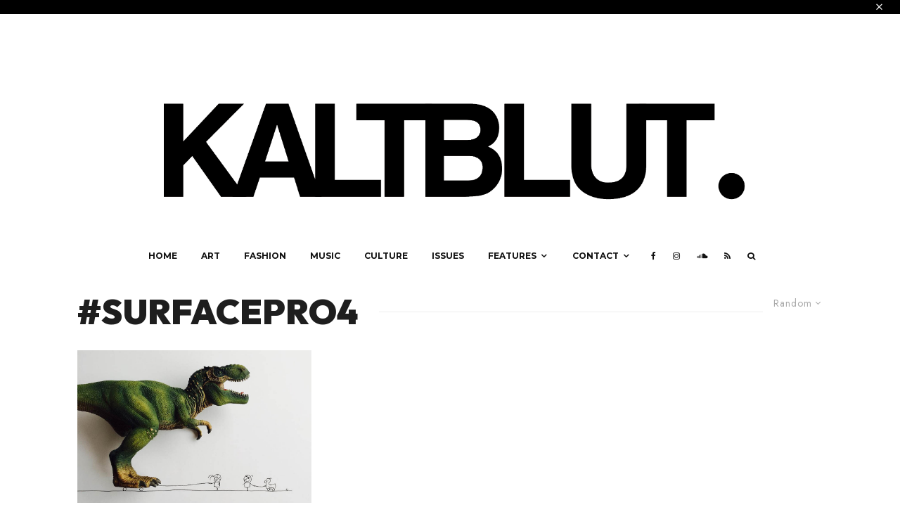

--- FILE ---
content_type: text/html; charset=UTF-8
request_url: https://www.kaltblut-magazine.com/tag/surfacepro4/?filtered=random
body_size: 23192
content:
<!DOCTYPE html>
<html lang="en-US">
<head>
	<meta charset="UTF-8">
			<meta name="viewport" content="width=device-width, initial-scale=1">
		<link rel="profile" href="https://gmpg.org/xfn/11">
		<meta name="theme-color" content="#000000">
	
<!-- [BEGIN] Metadata added via All-Meta-Tags plugin by Space X-Chimp ( https://www.spacexchimp.com ) -->
<meta name='google-site-verification' content='SuUMwWP6Woiwto9XQ0DKUaoNjhgP5gQOJKiPtfoS_eM' />
<meta name='article:publisher' content='https://www.facebook.com/kaltblut.magazine' />
<!-- [END] Metadata added via All-Meta-Tags plugin by Space X-Chimp ( https://www.spacexchimp.com ) -->

<!-- Manifest added by SuperPWA - Progressive Web Apps Plugin For WordPress -->
<link rel="manifest" href="/superpwa-manifest.json">
<meta name="theme-color" content="#000000">
<meta name="mobile-web-app-capable" content="yes">
<meta name="apple-touch-fullscreen" content="yes">
<meta name="apple-mobile-web-app-title" content="KALTBLUT Magazine">
<meta name="application-name" content="KALTBLUT Magazine">
<meta name="apple-mobile-web-app-capable" content="yes">
<meta name="apple-mobile-web-app-status-bar-style" content="default">
<link rel="apple-touch-icon"  href="https://www.kaltblut-magazine.com/wp-content/uploads/2024/10/New-Kaltblut_Logo_300web.png">
<link rel="apple-touch-icon" sizes="192x192" href="https://www.kaltblut-magazine.com/wp-content/uploads/2024/10/New-Kaltblut_Logo_300web.png">
<link rel="apple-touch-startup-image" media="screen and (device-width: 320px) and (device-height: 568px) and (-webkit-device-pixel-ratio: 2) and (orientation: landscape)" href="https://www.kaltblut-magazine.com/wp-content/uploads/superpwa-splashIcons/super_splash_screens/icon_1136x640.png"/>
<link rel="apple-touch-startup-image" media="screen and (device-width: 320px) and (device-height: 568px) and (-webkit-device-pixel-ratio: 2) and (orientation: portrait)" href="https://www.kaltblut-magazine.com/wp-content/uploads/superpwa-splashIcons/super_splash_screens/icon_640x1136.png"/>
<link rel="apple-touch-startup-image" media="screen and (device-width: 414px) and (device-height: 896px) and (-webkit-device-pixel-ratio: 3) and (orientation: landscape)" href="https://www.kaltblut-magazine.com/wp-content/uploads/superpwa-splashIcons/super_splash_screens/icon_2688x1242.png"/>
<link rel="apple-touch-startup-image" media="screen and (device-width: 414px) and (device-height: 896px) and (-webkit-device-pixel-ratio: 2) and (orientation: landscape)" href="https://www.kaltblut-magazine.com/wp-content/uploads/superpwa-splashIcons/super_splash_screens/icon_1792x828.png"/>
<link rel="apple-touch-startup-image" media="screen and (device-width: 375px) and (device-height: 812px) and (-webkit-device-pixel-ratio: 3) and (orientation: portrait)" href="https://www.kaltblut-magazine.com/wp-content/uploads/superpwa-splashIcons/super_splash_screens/icon_1125x2436.png"/>
<link rel="apple-touch-startup-image" media="screen and (device-width: 414px) and (device-height: 896px) and (-webkit-device-pixel-ratio: 2) and (orientation: portrait)" href="https://www.kaltblut-magazine.com/wp-content/uploads/superpwa-splashIcons/super_splash_screens/icon_828x1792.png"/>
<link rel="apple-touch-startup-image" media="screen and (device-width: 375px) and (device-height: 812px) and (-webkit-device-pixel-ratio: 3) and (orientation: landscape)" href="https://www.kaltblut-magazine.com/wp-content/uploads/superpwa-splashIcons/super_splash_screens/icon_2436x1125.png"/>
<link rel="apple-touch-startup-image" media="screen and (device-width: 414px) and (device-height: 736px) and (-webkit-device-pixel-ratio: 3) and (orientation: portrait)" href="https://www.kaltblut-magazine.com/wp-content/uploads/superpwa-splashIcons/super_splash_screens/icon_1242x2208.png"/>
<link rel="apple-touch-startup-image" media="screen and (device-width: 414px) and (device-height: 736px) and (-webkit-device-pixel-ratio: 3) and (orientation: landscape)" href="https://www.kaltblut-magazine.com/wp-content/uploads/superpwa-splashIcons/super_splash_screens/icon_2208x1242.png"/>
<link rel="apple-touch-startup-image" media="screen and (device-width: 375px) and (device-height: 667px) and (-webkit-device-pixel-ratio: 2) and (orientation: landscape)" href="https://www.kaltblut-magazine.com/wp-content/uploads/superpwa-splashIcons/super_splash_screens/icon_1334x750.png"/>
<link rel="apple-touch-startup-image" media="screen and (device-width: 375px) and (device-height: 667px) and (-webkit-device-pixel-ratio: 2) and (orientation: portrait)" href="https://www.kaltblut-magazine.com/wp-content/uploads/superpwa-splashIcons/super_splash_screens/icon_750x1334.png"/>
<link rel="apple-touch-startup-image" media="screen and (device-width: 1024px) and (device-height: 1366px) and (-webkit-device-pixel-ratio: 2) and (orientation: landscape)" href="https://www.kaltblut-magazine.com/wp-content/uploads/superpwa-splashIcons/super_splash_screens/icon_2732x2048.png"/>
<link rel="apple-touch-startup-image" media="screen and (device-width: 1024px) and (device-height: 1366px) and (-webkit-device-pixel-ratio: 2) and (orientation: portrait)" href="https://www.kaltblut-magazine.com/wp-content/uploads/superpwa-splashIcons/super_splash_screens/icon_2048x2732.png"/>
<link rel="apple-touch-startup-image" media="screen and (device-width: 834px) and (device-height: 1194px) and (-webkit-device-pixel-ratio: 2) and (orientation: landscape)" href="https://www.kaltblut-magazine.com/wp-content/uploads/superpwa-splashIcons/super_splash_screens/icon_2388x1668.png"/>
<link rel="apple-touch-startup-image" media="screen and (device-width: 834px) and (device-height: 1194px) and (-webkit-device-pixel-ratio: 2) and (orientation: portrait)" href="https://www.kaltblut-magazine.com/wp-content/uploads/superpwa-splashIcons/super_splash_screens/icon_1668x2388.png"/>
<link rel="apple-touch-startup-image" media="screen and (device-width: 834px) and (device-height: 1112px) and (-webkit-device-pixel-ratio: 2) and (orientation: landscape)" href="https://www.kaltblut-magazine.com/wp-content/uploads/superpwa-splashIcons/super_splash_screens/icon_2224x1668.png"/>
<link rel="apple-touch-startup-image" media="screen and (device-width: 414px) and (device-height: 896px) and (-webkit-device-pixel-ratio: 3) and (orientation: portrait)" href="https://www.kaltblut-magazine.com/wp-content/uploads/superpwa-splashIcons/super_splash_screens/icon_1242x2688.png"/>
<link rel="apple-touch-startup-image" media="screen and (device-width: 834px) and (device-height: 1112px) and (-webkit-device-pixel-ratio: 2) and (orientation: portrait)" href="https://www.kaltblut-magazine.com/wp-content/uploads/superpwa-splashIcons/super_splash_screens/icon_1668x2224.png"/>
<link rel="apple-touch-startup-image" media="screen and (device-width: 768px) and (device-height: 1024px) and (-webkit-device-pixel-ratio: 2) and (orientation: portrait)" href="https://www.kaltblut-magazine.com/wp-content/uploads/superpwa-splashIcons/super_splash_screens/icon_1536x2048.png"/>
<link rel="apple-touch-startup-image" media="screen and (device-width: 768px) and (device-height: 1024px) and (-webkit-device-pixel-ratio: 2) and (orientation: landscape)" href="https://www.kaltblut-magazine.com/wp-content/uploads/superpwa-splashIcons/super_splash_screens/icon_2048x1536.png"/>
<link rel="apple-touch-startup-image" media="screen and (device-width: 390px) and (device-height: 844px) and (-webkit-device-pixel-ratio: 3) and (orientation: portrait)" href="https://www.kaltblut-magazine.com/wp-content/uploads/superpwa-splashIcons/super_splash_screens/icon_1170x2532.png"/>
<link rel="apple-touch-startup-image" media="screen and (device-width: 844px) and (device-height: 390px) and (-webkit-device-pixel-ratio: 3) and (orientation: landscape)" href="https://www.kaltblut-magazine.com/wp-content/uploads/superpwa-splashIcons/super_splash_screens/icon_2532x1170.png"/>
<link rel="apple-touch-startup-image" media="screen and (device-width: 926px) and (device-height: 428px) and (-webkit-device-pixel-ratio: 3) and (orientation: landscape)" href="https://www.kaltblut-magazine.com/wp-content/uploads/superpwa-splashIcons/super_splash_screens/icon_2778x1284.png"/>
<link rel="apple-touch-startup-image" media="screen and (device-width: 428px) and (device-height: 926px) and (-webkit-device-pixel-ratio: 3) and (orientation: portrait)" href="https://www.kaltblut-magazine.com/wp-content/uploads/superpwa-splashIcons/super_splash_screens/icon_2532x1170.png"/>
<link rel="apple-touch-startup-image" media="screen and (device-width: 852px) and (device-height: 393px) and (-webkit-device-pixel-ratio: 3) and (orientation: landscape)" href="https://www.kaltblut-magazine.com/wp-content/uploads/superpwa-splashIcons/super_splash_screens/icon_2556x1179.png"/>
<link rel="apple-touch-startup-image" media="screen and (device-width: 393px) and (device-height: 852px) and (-webkit-device-pixel-ratio: 3) and (orientation: portrait)" href="https://www.kaltblut-magazine.com/wp-content/uploads/superpwa-splashIcons/super_splash_screens/icon_1179x2556.png"/>
<link rel="apple-touch-startup-image" media="screen and (device-width: 932px) and (device-height: 430px) and (-webkit-device-pixel-ratio: 3) and (orientation: landscape)" href="https://www.kaltblut-magazine.com/wp-content/uploads/superpwa-splashIcons/super_splash_screens/icon_2796x1290.png"/>
<link rel="apple-touch-startup-image" media="screen and (device-width: 430px) and (device-height: 932px) and (-webkit-device-pixel-ratio: 3) and (orientation: portrait)" href="https://www.kaltblut-magazine.com/wp-content/uploads/superpwa-splashIcons/super_splash_screens/icon_1290x2796.png"/>
<!-- / SuperPWA.com -->
<meta name='robots' content='index, follow, max-image-preview:large, max-snippet:-1, max-video-preview:-1' />

	<!-- This site is optimized with the Yoast SEO plugin v26.7 - https://yoast.com/wordpress/plugins/seo/ -->
	<title>#SurfacePro4 Archives - KALTBLUT Magazine</title>
	<link rel="canonical" href="https://www.kaltblut-magazine.com/tag/surfacepro4/" />
	<meta property="og:locale" content="en_US" />
	<meta property="og:type" content="article" />
	<meta property="og:title" content="#SurfacePro4 Archives - KALTBLUT Magazine" />
	<meta property="og:url" content="https://www.kaltblut-magazine.com/tag/surfacepro4/" />
	<meta property="og:site_name" content="KALTBLUT Magazine" />
	<meta property="og:image" content="https://www.kaltblut-magazine.com/wp-content/uploads/2019/01/KALTBLUT_cover.jpg" />
	<meta property="og:image:width" content="1050" />
	<meta property="og:image:height" content="1474" />
	<meta property="og:image:type" content="image/jpeg" />
	<meta name="twitter:card" content="summary_large_image" />
	<meta name="twitter:site" content="@marcel_schlutt" />
	<script type="application/ld+json" class="yoast-schema-graph">{"@context":"https://schema.org","@graph":[{"@type":"CollectionPage","@id":"https://www.kaltblut-magazine.com/tag/surfacepro4/","url":"https://www.kaltblut-magazine.com/tag/surfacepro4/","name":"#SurfacePro4 Archives - KALTBLUT Magazine","isPartOf":{"@id":"https://www.kaltblut-magazine.com/#website"},"primaryImageOfPage":{"@id":"https://www.kaltblut-magazine.com/tag/surfacepro4/#primaryimage"},"image":{"@id":"https://www.kaltblut-magazine.com/tag/surfacepro4/#primaryimage"},"thumbnailUrl":"https://www.kaltblut-magazine.com/wp-content/uploads/2016/03/surface.jpg","breadcrumb":{"@id":"https://www.kaltblut-magazine.com/tag/surfacepro4/#breadcrumb"},"inLanguage":"en-US"},{"@type":"ImageObject","inLanguage":"en-US","@id":"https://www.kaltblut-magazine.com/tag/surfacepro4/#primaryimage","url":"https://www.kaltblut-magazine.com/wp-content/uploads/2016/03/surface.jpg","contentUrl":"https://www.kaltblut-magazine.com/wp-content/uploads/2016/03/surface.jpg","width":1033,"height":672},{"@type":"BreadcrumbList","@id":"https://www.kaltblut-magazine.com/tag/surfacepro4/#breadcrumb","itemListElement":[{"@type":"ListItem","position":1,"name":"Home","item":"https://www.kaltblut-magazine.com/"},{"@type":"ListItem","position":2,"name":"#SurfacePro4"}]},{"@type":"WebSite","@id":"https://www.kaltblut-magazine.com/#website","url":"https://www.kaltblut-magazine.com/","name":"KALTBLUT Magazine","description":"","publisher":{"@id":"https://www.kaltblut-magazine.com/#/schema/person/fd9ad96a28b21feaed725ec7559ecfbd"},"potentialAction":[{"@type":"SearchAction","target":{"@type":"EntryPoint","urlTemplate":"https://www.kaltblut-magazine.com/?s={search_term_string}"},"query-input":{"@type":"PropertyValueSpecification","valueRequired":true,"valueName":"search_term_string"}}],"inLanguage":"en-US"},{"@type":["Person","Organization"],"@id":"https://www.kaltblut-magazine.com/#/schema/person/fd9ad96a28b21feaed725ec7559ecfbd","name":"Marcel Schlutt","image":{"@type":"ImageObject","inLanguage":"en-US","@id":"https://www.kaltblut-magazine.com/#/schema/person/image/","url":"https://secure.gravatar.com/avatar/a5929e8477494db68f8dcf8adec55559b41bfd22c156b414360fb037f81df7c6?s=96&d=mm&r=g","contentUrl":"https://secure.gravatar.com/avatar/a5929e8477494db68f8dcf8adec55559b41bfd22c156b414360fb037f81df7c6?s=96&d=mm&r=g","caption":"Marcel Schlutt"},"logo":{"@id":"https://www.kaltblut-magazine.com/#/schema/person/image/"},"sameAs":["https://www.instagram.com/marcel_schlutt/","https://x.com/marcel_schlutt"]}]}</script>
	<!-- / Yoast SEO plugin. -->


<link rel='dns-prefetch' href='//stats.wp.com' />
<link rel='dns-prefetch' href='//fonts.googleapis.com' />
<link href='https://fonts.gstatic.com' crossorigin rel='preconnect' />
<link rel="alternate" type="application/rss+xml" title="KALTBLUT Magazine &raquo; Feed" href="https://www.kaltblut-magazine.com/feed/" />
<link rel="alternate" type="application/rss+xml" title="KALTBLUT Magazine &raquo; Comments Feed" href="https://www.kaltblut-magazine.com/comments/feed/" />
<link rel="alternate" type="application/rss+xml" title="KALTBLUT Magazine &raquo; #SurfacePro4 Tag Feed" href="https://www.kaltblut-magazine.com/tag/surfacepro4/feed/" />
<style id='wp-img-auto-sizes-contain-inline-css' type='text/css'>
img:is([sizes=auto i],[sizes^="auto," i]){contain-intrinsic-size:3000px 1500px}
/*# sourceURL=wp-img-auto-sizes-contain-inline-css */
</style>
<style id='wp-emoji-styles-inline-css' type='text/css'>

	img.wp-smiley, img.emoji {
		display: inline !important;
		border: none !important;
		box-shadow: none !important;
		height: 1em !important;
		width: 1em !important;
		margin: 0 0.07em !important;
		vertical-align: -0.1em !important;
		background: none !important;
		padding: 0 !important;
	}
/*# sourceURL=wp-emoji-styles-inline-css */
</style>
<style id='wp-block-library-inline-css' type='text/css'>
:root{--wp-block-synced-color:#7a00df;--wp-block-synced-color--rgb:122,0,223;--wp-bound-block-color:var(--wp-block-synced-color);--wp-editor-canvas-background:#ddd;--wp-admin-theme-color:#007cba;--wp-admin-theme-color--rgb:0,124,186;--wp-admin-theme-color-darker-10:#006ba1;--wp-admin-theme-color-darker-10--rgb:0,107,160.5;--wp-admin-theme-color-darker-20:#005a87;--wp-admin-theme-color-darker-20--rgb:0,90,135;--wp-admin-border-width-focus:2px}@media (min-resolution:192dpi){:root{--wp-admin-border-width-focus:1.5px}}.wp-element-button{cursor:pointer}:root .has-very-light-gray-background-color{background-color:#eee}:root .has-very-dark-gray-background-color{background-color:#313131}:root .has-very-light-gray-color{color:#eee}:root .has-very-dark-gray-color{color:#313131}:root .has-vivid-green-cyan-to-vivid-cyan-blue-gradient-background{background:linear-gradient(135deg,#00d084,#0693e3)}:root .has-purple-crush-gradient-background{background:linear-gradient(135deg,#34e2e4,#4721fb 50%,#ab1dfe)}:root .has-hazy-dawn-gradient-background{background:linear-gradient(135deg,#faaca8,#dad0ec)}:root .has-subdued-olive-gradient-background{background:linear-gradient(135deg,#fafae1,#67a671)}:root .has-atomic-cream-gradient-background{background:linear-gradient(135deg,#fdd79a,#004a59)}:root .has-nightshade-gradient-background{background:linear-gradient(135deg,#330968,#31cdcf)}:root .has-midnight-gradient-background{background:linear-gradient(135deg,#020381,#2874fc)}:root{--wp--preset--font-size--normal:16px;--wp--preset--font-size--huge:42px}.has-regular-font-size{font-size:1em}.has-larger-font-size{font-size:2.625em}.has-normal-font-size{font-size:var(--wp--preset--font-size--normal)}.has-huge-font-size{font-size:var(--wp--preset--font-size--huge)}.has-text-align-center{text-align:center}.has-text-align-left{text-align:left}.has-text-align-right{text-align:right}.has-fit-text{white-space:nowrap!important}#end-resizable-editor-section{display:none}.aligncenter{clear:both}.items-justified-left{justify-content:flex-start}.items-justified-center{justify-content:center}.items-justified-right{justify-content:flex-end}.items-justified-space-between{justify-content:space-between}.screen-reader-text{border:0;clip-path:inset(50%);height:1px;margin:-1px;overflow:hidden;padding:0;position:absolute;width:1px;word-wrap:normal!important}.screen-reader-text:focus{background-color:#ddd;clip-path:none;color:#444;display:block;font-size:1em;height:auto;left:5px;line-height:normal;padding:15px 23px 14px;text-decoration:none;top:5px;width:auto;z-index:100000}html :where(.has-border-color){border-style:solid}html :where([style*=border-top-color]){border-top-style:solid}html :where([style*=border-right-color]){border-right-style:solid}html :where([style*=border-bottom-color]){border-bottom-style:solid}html :where([style*=border-left-color]){border-left-style:solid}html :where([style*=border-width]){border-style:solid}html :where([style*=border-top-width]){border-top-style:solid}html :where([style*=border-right-width]){border-right-style:solid}html :where([style*=border-bottom-width]){border-bottom-style:solid}html :where([style*=border-left-width]){border-left-style:solid}html :where(img[class*=wp-image-]){height:auto;max-width:100%}:where(figure){margin:0 0 1em}html :where(.is-position-sticky){--wp-admin--admin-bar--position-offset:var(--wp-admin--admin-bar--height,0px)}@media screen and (max-width:600px){html :where(.is-position-sticky){--wp-admin--admin-bar--position-offset:0px}}

/*# sourceURL=wp-block-library-inline-css */
</style><style id='global-styles-inline-css' type='text/css'>
:root{--wp--preset--aspect-ratio--square: 1;--wp--preset--aspect-ratio--4-3: 4/3;--wp--preset--aspect-ratio--3-4: 3/4;--wp--preset--aspect-ratio--3-2: 3/2;--wp--preset--aspect-ratio--2-3: 2/3;--wp--preset--aspect-ratio--16-9: 16/9;--wp--preset--aspect-ratio--9-16: 9/16;--wp--preset--color--black: #000000;--wp--preset--color--cyan-bluish-gray: #abb8c3;--wp--preset--color--white: #ffffff;--wp--preset--color--pale-pink: #f78da7;--wp--preset--color--vivid-red: #cf2e2e;--wp--preset--color--luminous-vivid-orange: #ff6900;--wp--preset--color--luminous-vivid-amber: #fcb900;--wp--preset--color--light-green-cyan: #7bdcb5;--wp--preset--color--vivid-green-cyan: #00d084;--wp--preset--color--pale-cyan-blue: #8ed1fc;--wp--preset--color--vivid-cyan-blue: #0693e3;--wp--preset--color--vivid-purple: #9b51e0;--wp--preset--gradient--vivid-cyan-blue-to-vivid-purple: linear-gradient(135deg,rgb(6,147,227) 0%,rgb(155,81,224) 100%);--wp--preset--gradient--light-green-cyan-to-vivid-green-cyan: linear-gradient(135deg,rgb(122,220,180) 0%,rgb(0,208,130) 100%);--wp--preset--gradient--luminous-vivid-amber-to-luminous-vivid-orange: linear-gradient(135deg,rgb(252,185,0) 0%,rgb(255,105,0) 100%);--wp--preset--gradient--luminous-vivid-orange-to-vivid-red: linear-gradient(135deg,rgb(255,105,0) 0%,rgb(207,46,46) 100%);--wp--preset--gradient--very-light-gray-to-cyan-bluish-gray: linear-gradient(135deg,rgb(238,238,238) 0%,rgb(169,184,195) 100%);--wp--preset--gradient--cool-to-warm-spectrum: linear-gradient(135deg,rgb(74,234,220) 0%,rgb(151,120,209) 20%,rgb(207,42,186) 40%,rgb(238,44,130) 60%,rgb(251,105,98) 80%,rgb(254,248,76) 100%);--wp--preset--gradient--blush-light-purple: linear-gradient(135deg,rgb(255,206,236) 0%,rgb(152,150,240) 100%);--wp--preset--gradient--blush-bordeaux: linear-gradient(135deg,rgb(254,205,165) 0%,rgb(254,45,45) 50%,rgb(107,0,62) 100%);--wp--preset--gradient--luminous-dusk: linear-gradient(135deg,rgb(255,203,112) 0%,rgb(199,81,192) 50%,rgb(65,88,208) 100%);--wp--preset--gradient--pale-ocean: linear-gradient(135deg,rgb(255,245,203) 0%,rgb(182,227,212) 50%,rgb(51,167,181) 100%);--wp--preset--gradient--electric-grass: linear-gradient(135deg,rgb(202,248,128) 0%,rgb(113,206,126) 100%);--wp--preset--gradient--midnight: linear-gradient(135deg,rgb(2,3,129) 0%,rgb(40,116,252) 100%);--wp--preset--font-size--small: 13px;--wp--preset--font-size--medium: 20px;--wp--preset--font-size--large: 36px;--wp--preset--font-size--x-large: 42px;--wp--preset--spacing--20: 0.44rem;--wp--preset--spacing--30: 0.67rem;--wp--preset--spacing--40: 1rem;--wp--preset--spacing--50: 1.5rem;--wp--preset--spacing--60: 2.25rem;--wp--preset--spacing--70: 3.38rem;--wp--preset--spacing--80: 5.06rem;--wp--preset--shadow--natural: 6px 6px 9px rgba(0, 0, 0, 0.2);--wp--preset--shadow--deep: 12px 12px 50px rgba(0, 0, 0, 0.4);--wp--preset--shadow--sharp: 6px 6px 0px rgba(0, 0, 0, 0.2);--wp--preset--shadow--outlined: 6px 6px 0px -3px rgb(255, 255, 255), 6px 6px rgb(0, 0, 0);--wp--preset--shadow--crisp: 6px 6px 0px rgb(0, 0, 0);}:where(.is-layout-flex){gap: 0.5em;}:where(.is-layout-grid){gap: 0.5em;}body .is-layout-flex{display: flex;}.is-layout-flex{flex-wrap: wrap;align-items: center;}.is-layout-flex > :is(*, div){margin: 0;}body .is-layout-grid{display: grid;}.is-layout-grid > :is(*, div){margin: 0;}:where(.wp-block-columns.is-layout-flex){gap: 2em;}:where(.wp-block-columns.is-layout-grid){gap: 2em;}:where(.wp-block-post-template.is-layout-flex){gap: 1.25em;}:where(.wp-block-post-template.is-layout-grid){gap: 1.25em;}.has-black-color{color: var(--wp--preset--color--black) !important;}.has-cyan-bluish-gray-color{color: var(--wp--preset--color--cyan-bluish-gray) !important;}.has-white-color{color: var(--wp--preset--color--white) !important;}.has-pale-pink-color{color: var(--wp--preset--color--pale-pink) !important;}.has-vivid-red-color{color: var(--wp--preset--color--vivid-red) !important;}.has-luminous-vivid-orange-color{color: var(--wp--preset--color--luminous-vivid-orange) !important;}.has-luminous-vivid-amber-color{color: var(--wp--preset--color--luminous-vivid-amber) !important;}.has-light-green-cyan-color{color: var(--wp--preset--color--light-green-cyan) !important;}.has-vivid-green-cyan-color{color: var(--wp--preset--color--vivid-green-cyan) !important;}.has-pale-cyan-blue-color{color: var(--wp--preset--color--pale-cyan-blue) !important;}.has-vivid-cyan-blue-color{color: var(--wp--preset--color--vivid-cyan-blue) !important;}.has-vivid-purple-color{color: var(--wp--preset--color--vivid-purple) !important;}.has-black-background-color{background-color: var(--wp--preset--color--black) !important;}.has-cyan-bluish-gray-background-color{background-color: var(--wp--preset--color--cyan-bluish-gray) !important;}.has-white-background-color{background-color: var(--wp--preset--color--white) !important;}.has-pale-pink-background-color{background-color: var(--wp--preset--color--pale-pink) !important;}.has-vivid-red-background-color{background-color: var(--wp--preset--color--vivid-red) !important;}.has-luminous-vivid-orange-background-color{background-color: var(--wp--preset--color--luminous-vivid-orange) !important;}.has-luminous-vivid-amber-background-color{background-color: var(--wp--preset--color--luminous-vivid-amber) !important;}.has-light-green-cyan-background-color{background-color: var(--wp--preset--color--light-green-cyan) !important;}.has-vivid-green-cyan-background-color{background-color: var(--wp--preset--color--vivid-green-cyan) !important;}.has-pale-cyan-blue-background-color{background-color: var(--wp--preset--color--pale-cyan-blue) !important;}.has-vivid-cyan-blue-background-color{background-color: var(--wp--preset--color--vivid-cyan-blue) !important;}.has-vivid-purple-background-color{background-color: var(--wp--preset--color--vivid-purple) !important;}.has-black-border-color{border-color: var(--wp--preset--color--black) !important;}.has-cyan-bluish-gray-border-color{border-color: var(--wp--preset--color--cyan-bluish-gray) !important;}.has-white-border-color{border-color: var(--wp--preset--color--white) !important;}.has-pale-pink-border-color{border-color: var(--wp--preset--color--pale-pink) !important;}.has-vivid-red-border-color{border-color: var(--wp--preset--color--vivid-red) !important;}.has-luminous-vivid-orange-border-color{border-color: var(--wp--preset--color--luminous-vivid-orange) !important;}.has-luminous-vivid-amber-border-color{border-color: var(--wp--preset--color--luminous-vivid-amber) !important;}.has-light-green-cyan-border-color{border-color: var(--wp--preset--color--light-green-cyan) !important;}.has-vivid-green-cyan-border-color{border-color: var(--wp--preset--color--vivid-green-cyan) !important;}.has-pale-cyan-blue-border-color{border-color: var(--wp--preset--color--pale-cyan-blue) !important;}.has-vivid-cyan-blue-border-color{border-color: var(--wp--preset--color--vivid-cyan-blue) !important;}.has-vivid-purple-border-color{border-color: var(--wp--preset--color--vivid-purple) !important;}.has-vivid-cyan-blue-to-vivid-purple-gradient-background{background: var(--wp--preset--gradient--vivid-cyan-blue-to-vivid-purple) !important;}.has-light-green-cyan-to-vivid-green-cyan-gradient-background{background: var(--wp--preset--gradient--light-green-cyan-to-vivid-green-cyan) !important;}.has-luminous-vivid-amber-to-luminous-vivid-orange-gradient-background{background: var(--wp--preset--gradient--luminous-vivid-amber-to-luminous-vivid-orange) !important;}.has-luminous-vivid-orange-to-vivid-red-gradient-background{background: var(--wp--preset--gradient--luminous-vivid-orange-to-vivid-red) !important;}.has-very-light-gray-to-cyan-bluish-gray-gradient-background{background: var(--wp--preset--gradient--very-light-gray-to-cyan-bluish-gray) !important;}.has-cool-to-warm-spectrum-gradient-background{background: var(--wp--preset--gradient--cool-to-warm-spectrum) !important;}.has-blush-light-purple-gradient-background{background: var(--wp--preset--gradient--blush-light-purple) !important;}.has-blush-bordeaux-gradient-background{background: var(--wp--preset--gradient--blush-bordeaux) !important;}.has-luminous-dusk-gradient-background{background: var(--wp--preset--gradient--luminous-dusk) !important;}.has-pale-ocean-gradient-background{background: var(--wp--preset--gradient--pale-ocean) !important;}.has-electric-grass-gradient-background{background: var(--wp--preset--gradient--electric-grass) !important;}.has-midnight-gradient-background{background: var(--wp--preset--gradient--midnight) !important;}.has-small-font-size{font-size: var(--wp--preset--font-size--small) !important;}.has-medium-font-size{font-size: var(--wp--preset--font-size--medium) !important;}.has-large-font-size{font-size: var(--wp--preset--font-size--large) !important;}.has-x-large-font-size{font-size: var(--wp--preset--font-size--x-large) !important;}
/*# sourceURL=global-styles-inline-css */
</style>

<style id='classic-theme-styles-inline-css' type='text/css'>
/*! This file is auto-generated */
.wp-block-button__link{color:#fff;background-color:#32373c;border-radius:9999px;box-shadow:none;text-decoration:none;padding:calc(.667em + 2px) calc(1.333em + 2px);font-size:1.125em}.wp-block-file__button{background:#32373c;color:#fff;text-decoration:none}
/*# sourceURL=/wp-includes/css/classic-themes.min.css */
</style>
<link rel='stylesheet' id='mpp_gutenberg-css' href='https://www.kaltblut-magazine.com/wp-content/plugins/metronet-profile-picture/dist/blocks.style.build.css?ver=2.6.3' type='text/css' media='all' />
<link rel='stylesheet' id='responsive-lightbox-nivo_lightbox-css-css' href='https://www.kaltblut-magazine.com/wp-content/plugins/responsive-lightbox-lite/assets/nivo-lightbox/nivo-lightbox.css?ver=06ea37f98e339a9e8d53f666210026f3' type='text/css' media='all' />
<link rel='stylesheet' id='responsive-lightbox-nivo_lightbox-css-d-css' href='https://www.kaltblut-magazine.com/wp-content/plugins/responsive-lightbox-lite/assets/nivo-lightbox/themes/default/default.css?ver=06ea37f98e339a9e8d53f666210026f3' type='text/css' media='all' />
<link rel='stylesheet' id='sc-frontend-style-css' href='https://www.kaltblut-magazine.com/wp-content/plugins/shortcodes-indep/css/frontend-style.css?ver=06ea37f98e339a9e8d53f666210026f3' type='text/css' media='all' />
<link rel='stylesheet' id='zeen-style-css' href='https://www.kaltblut-magazine.com/wp-content/themes/zeen/assets/css/style.min.css?ver=1710168851' type='text/css' media='all' />
<style id='zeen-style-inline-css' type='text/css'>
.content-bg, .block-skin-5:not(.skin-inner), .block-skin-5.skin-inner > .tipi-row-inner-style, .article-layout-skin-1.title-cut-bl .hero-wrap .meta:before, .article-layout-skin-1.title-cut-bc .hero-wrap .meta:before, .article-layout-skin-1.title-cut-bl .hero-wrap .share-it:before, .article-layout-skin-1.title-cut-bc .hero-wrap .share-it:before, .standard-archive .page-header, .skin-dark .flickity-viewport, .zeen__var__options label { background: #ffffff;}a.zeen-pin-it{position: absolute}.background.mask {background-color: transparent}.side-author__wrap .mask a {display:inline-block;height:70px}.timed-pup,.modal-wrap {position:fixed;visibility:hidden}.to-top__fixed .to-top a{background-color:#000000; color: #fff}#block-wrap-20353 .tipi-row-inner-style{ ;}.site { background-color: #ffffff; }.splitter svg g { fill: #ffffff; }.inline-post .block article .title { font-size: 20px;}input[type=submit], button, .tipi-button,.button,.wpcf7-submit,.button__back__home{ border-radius: 3px; }.fontfam-1 { font-family: 'Outfit',sans-serif!important;}input,input[type="number"],.body-f1, .quotes-f1 blockquote, .quotes-f1 q, .by-f1 .byline, .sub-f1 .subtitle, .wh-f1 .widget-title, .headings-f1 h1, .headings-f1 h2, .headings-f1 h3, .headings-f1 h4, .headings-f1 h5, .headings-f1 h6, .font-1, div.jvectormap-tip {font-family:'Outfit',sans-serif;font-weight: 900;font-style: normal;}.fontfam-2 { font-family:'Jost',sans-serif!important; }input[type=submit], button, .tipi-button,.button,.wpcf7-submit,.button__back__home,.body-f2, .quotes-f2 blockquote, .quotes-f2 q, .by-f2 .byline, .sub-f2 .subtitle, .wh-f2 .widget-title, .headings-f2 h1, .headings-f2 h2, .headings-f2 h3, .headings-f2 h4, .headings-f2 h5, .headings-f2 h6, .font-2 {font-family:'Jost',sans-serif;font-weight: 400;font-style: normal;}.fontfam-3 { font-family:'Montserrat',sans-serif!important;}.body-f3, .quotes-f3 blockquote, .quotes-f3 q, .by-f3 .byline, .sub-f3 .subtitle, .wh-f3 .widget-title, .headings-f3 h1, .headings-f3 h2, .headings-f3 h3, .headings-f3 h4, .headings-f3 h5, .headings-f3 h6, .font-3 {font-family:'Montserrat',sans-serif;font-style: normal;font-weight: 400;}.tipi-row, .tipi-builder-on .contents-wrap > p { max-width: 1150px ; }.slider-columns--3 article { width: 333.33333333333px }.slider-columns--2 article { width: 515px }.slider-columns--4 article { width: 242.5px }.single .site-content .tipi-row { max-width: 800px ; }.single-product .site-content .tipi-row { max-width: 1150px ; }.date--secondary { color: #00295b; }.date--main { color: #f8d92f; }.global-accent-border { border-color: #000000; }.trending-accent-border { border-color: #00295b; }.trending-accent-bg { border-color: #00295b; }.custom-button__fill-2.tipi-button.block-loader { border-color: #000000; color: #000000; }.custom-button__fill-2.tipi-button.block-loader:hover { border-color: #111; }.tipi-button.block-loader { color: #000000!important; }.wpcf7-submit { background: #18181e; }.wpcf7-submit:hover { background: #111; }.global-accent-bg, .icon-base-2:hover .icon-bg, #progress { background-color: #000000; }.global-accent-text, .mm-submenu-2 .mm-51 .menu-wrap > .sub-menu > li > a { color: #000000; }body { color:#282828;}.excerpt { color:#282828;}.mode--alt--b .excerpt, .block-skin-2 .excerpt, .block-skin-2 .preview-classic .custom-button__fill-2 { color:#888!important;}.read-more-wrap { color:#000000;}.logo-fallback a { color:#000!important;}.site-mob-header .logo-fallback a { color:#000!important;}blockquote:not(.comment-excerpt) { color:#111;}.mode--alt--b blockquote:not(.comment-excerpt), .mode--alt--b .block-skin-0.block-wrap-quote .block-wrap-quote blockquote:not(.comment-excerpt), .mode--alt--b .block-skin-0.block-wrap-quote .block-wrap-quote blockquote:not(.comment-excerpt) span { color:#ffffff!important;}.byline, .byline a { color:#000000;}.mode--alt--b .block-wrap-classic .byline, .mode--alt--b .block-wrap-classic .byline a, .mode--alt--b .block-wrap-thumbnail .byline, .mode--alt--b .block-wrap-thumbnail .byline a, .block-skin-2 .byline a, .block-skin-2 .byline { color:#fe4618;}.preview-classic .meta .title, .preview-thumbnail .meta .title,.preview-56 .meta .title{ color:#0c0000;}h1, h2, h3, h4, h5, h6, .block-title { color:#1e1e1e;}.sidebar-widget  .widget-title { color:#111!important;}.link-color-wrap a, .woocommerce-Tabs-panel--description a { color: #5f9ea0; }.mode--alt--b .link-color-wrap a, .mode--alt--b .woocommerce-Tabs-panel--description a { color: #fe4618; }.copyright, .site-footer .bg-area-inner .copyright a { color: #ffffff; }.link-color-wrap a:hover { color: #000; }.mode--alt--b .link-color-wrap a:hover { color: #fe4618; }body{line-height:1.66}input[type=submit], button, .tipi-button,.button,.wpcf7-submit,.button__back__home{letter-spacing:0.03em}.sub-menu a:not(.tipi-button){letter-spacing:0.1em}.widget-title{letter-spacing:0.15em}html, body{font-size:15px}.byline{font-size:12px}input[type=submit], button, .tipi-button,.button,.wpcf7-submit,.button__back__home{font-size:11px}.excerpt{font-size:15px}.logo-fallback, .secondary-wrap .logo-fallback a{font-size:22px}.logo span{font-size:12px}.breadcrumbs{font-size:10px}.hero-meta.tipi-s-typo .title{font-size:28px}.hero-meta.tipi-s-typo .subtitle{font-size:15px}.hero-meta.tipi-m-typo .title{font-size:20px}.hero-meta.tipi-m-typo .subtitle{font-size:15px}.hero-meta.tipi-xl-typo .title{font-size:20px}.hero-meta.tipi-xl-typo .subtitle{font-size:15px}.block-html-content h1, .single-content .entry-content h1{font-size:20px}.block-html-content h2, .single-content .entry-content h2{font-size:20px}.block-html-content h3, .single-content .entry-content h3{font-size:20px}.block-html-content h4, .single-content .entry-content h4{font-size:20px}.block-html-content h5, .single-content .entry-content h5{font-size:18px}.footer-block-links{font-size:8px}blockquote, q{font-size:20px}.site-footer .copyright{font-size:12px}.footer-navigation{font-size:12px}.site-footer .menu-icons{font-size:12px}.block-title, .page-title{font-size:33px}.block-subtitle{font-size:18px}.block-col-self .preview-2 .title{font-size:22px}.block-wrap-classic .tipi-m-typo .title-wrap .title{font-size:22px}.tipi-s-typo .title, .ppl-s-3 .tipi-s-typo .title, .zeen-col--wide .ppl-s-3 .tipi-s-typo .title, .preview-1 .title, .preview-21:not(.tipi-xs-typo) .title{font-size:22px}.tipi-xs-typo .title, .tipi-basket-wrap .basket-item .title{font-size:15px}.meta .read-more-wrap{font-size:11px}.widget-title{font-size:12px}.split-1:not(.preview-thumbnail) .mask{-webkit-flex: 0 0 calc( 34% - 15px);
					-ms-flex: 0 0 calc( 34% - 15px);
					flex: 0 0 calc( 34% - 15px);
					width: calc( 34% - 15px);}.preview-thumbnail .mask{-webkit-flex: 0 0 65px;
					-ms-flex: 0 0 65px;
					flex: 0 0 65px;
					width: 65px;}.footer-lower-area{padding-top:40px}.footer-lower-area{padding-bottom:40px}.footer-upper-area{padding-bottom:40px}.footer-upper-area{padding-top:40px}.footer-widget-wrap{padding-bottom:40px}.footer-widget-wrap{padding-top:40px}.tipi-button-cta-header{font-size:12px}#top-bar-message{font-size:12px}.block-wrap-grid .tipi-xl-typo .title{font-size:25px}.block-wrap-grid .tipi-l-typo .title{font-size:22px}.block-wrap-grid .tipi-m-typo .title-wrap .title, .block-94 .block-piece-2 .tipi-xs-12 .title-wrap .title, .zeen-col--wide .block-wrap-grid:not(.block-wrap-81):not(.block-wrap-82) .tipi-m-typo .title-wrap .title, .zeen-col--wide .block-wrap-grid .tipi-l-typo .title, .zeen-col--wide .block-wrap-grid .tipi-xl-typo .title{font-size:22px}.block-wrap-grid .tipi-s-typo .title-wrap .title, .block-92 .block-piece-2 article .title-wrap .title, .block-94 .block-piece-2 .tipi-xs-6 .title-wrap .title{font-size:18px!important}.block-wrap-grid .tipi-s-typo .title-wrap .subtitle, .block-92 .block-piece-2 article .title-wrap .subtitle, .block-94 .block-piece-2 .tipi-xs-6 .title-wrap .subtitle{font-size:18px}.block-wrap-grid .tipi-m-typo .title-wrap .subtitle, .block-wrap-grid .tipi-l-typo .title-wrap .subtitle, .block-wrap-grid .tipi-xl-typo .title-wrap .subtitle, .block-94 .block-piece-2 .tipi-xs-12 .title-wrap .subtitle, .zeen-col--wide .block-wrap-grid:not(.block-wrap-81):not(.block-wrap-82) .tipi-m-typo .title-wrap .subtitle{font-size:20px}.preview-grid .read-more-wrap{font-size:11px}.tipi-button.block-loader, .wpcf7-submit, .mc4wp-form-fields button { font-weight: 700;}.main-navigation .horizontal-menu, .main-navigation .menu-item, .main-navigation .menu-icon .menu-icon--text,  .main-navigation .tipi-i-search span { font-weight: 700;}.secondary-wrap .menu-secondary li, .secondary-wrap .menu-item, .secondary-wrap .menu-icon .menu-icon--text {font-weight: 700;}.footer-lower-area, .footer-lower-area .menu-item, .footer-lower-area .menu-icon span {font-weight: 700;}.widget-title {font-weight: 700!important;}input[type=submit], button, .tipi-button,.button,.wpcf7-submit,.button__back__home{ text-transform: uppercase; }.entry-title{ text-transform: none; }.logo-fallback{ text-transform: none; }.block-wrap-slider .title-wrap .title{ text-transform: none; }.block-wrap-grid .title-wrap .title, .tile-design-4 .meta .title-wrap .title{ text-transform: none; }.block-wrap-classic .title-wrap .title{ text-transform: none; }.block-title{ text-transform: uppercase; }.meta .excerpt .read-more{ text-transform: none; }.preview-grid .read-more{ text-transform: none; }.block-subtitle{ text-transform: none; }.byline{ text-transform: none; }.widget-title{ text-transform: uppercase; }.main-navigation .menu-item, .main-navigation .menu-icon .menu-icon--text{ text-transform: uppercase; }.secondary-navigation, .secondary-wrap .menu-icon .menu-icon--text{ text-transform: uppercase; }.footer-lower-area .menu-item, .footer-lower-area .menu-icon span{ text-transform: uppercase; }.sub-menu a:not(.tipi-button){ text-transform: none; }.site-mob-header .menu-item, .site-mob-header .menu-icon span{ text-transform: uppercase; }.single-content .entry-content h1, .single-content .entry-content h2, .single-content .entry-content h3, .single-content .entry-content h4, .single-content .entry-content h5, .single-content .entry-content h6, .meta__full h1, .meta__full h2, .meta__full h3, .meta__full h4, .meta__full h5, .bbp__thread__title{ text-transform: none; }.mm-submenu-2 .mm-11 .menu-wrap > *, .mm-submenu-2 .mm-31 .menu-wrap > *, .mm-submenu-2 .mm-21 .menu-wrap > *, .mm-submenu-2 .mm-51 .menu-wrap > *  { border-top: 3px solid transparent; }.separation-border { margin-bottom: 30px; }.load-more-wrap-1 { padding-top: 30px; }.block-wrap-classic .inf-spacer + .block:not(.block-62) { margin-top: 30px; }.block-title-wrap-style .block-title:after, .block-title-wrap-style .block-title:before { border-top: 1px #eee solid;}@media only screen and (max-width: 480px) {.separation-border { margin-bottom: 30px;}}.sidebar-wrap .sidebar { padding-right: 30px; padding-left: 29px; padding-top:0px; padding-bottom:0px; }.sidebar-left .sidebar-wrap .sidebar { padding-right: 29px; padding-left: 30px; }@media only screen and (min-width: 481px) {}@media only screen and (max-width: 859px) {.mobile__design--side .mask {
		width: calc( 34% - 15px);
	}}@media only screen and (min-width: 860px) {input[type=submit], button, .tipi-button,.button,.wpcf7-submit,.button__back__home{letter-spacing:0.09em}.hero-meta.tipi-s-typo .title{font-size:30px}.hero-meta.tipi-s-typo .subtitle{font-size:18px}.hero-meta.tipi-m-typo .title{font-size:30px}.hero-meta.tipi-m-typo .subtitle{font-size:18px}.hero-meta.tipi-xl-typo .title{font-size:30px}.hero-meta.tipi-xl-typo .subtitle{font-size:18px}.block-html-content h1, .single-content .entry-content h1{font-size:30px}.block-html-content h2, .single-content .entry-content h2{font-size:30px}.block-html-content h3, .single-content .entry-content h3{font-size:24px}.block-html-content h4, .single-content .entry-content h4{font-size:24px}blockquote, q{font-size:25px}.main-navigation, .main-navigation .menu-icon--text{font-size:12px}.sub-menu a:not(.tipi-button){font-size:12px}.main-navigation .menu-icon, .main-navigation .trending-icon-solo{font-size:12px}.secondary-wrap-v .standard-drop>a,.secondary-wrap, .secondary-wrap a, .secondary-wrap .menu-icon--text{font-size:11px}.secondary-wrap .menu-icon, .secondary-wrap .menu-icon a, .secondary-wrap .trending-icon-solo{font-size:13px}.block-title, .page-title{font-size:24px}#top-bar-message{font-size:11px}.block-wrap-grid .tipi-xl-typo .title{font-size:30px}.block-wrap-grid .tipi-l-typo .title{font-size:30px}.layout-side-info .details{width:130px;float:left}.title-contrast .hero-wrap { height: calc( 100vh - 137px ); }.block-col-self .block-71 .tipi-s-typo .title { font-size: 18px; }.zeen-col--narrow .block-wrap-classic .tipi-m-typo .title-wrap .title { font-size: 18px; }.secondary-wrap-v { width: 80px; }.header-width-2 .header-side-padding, .tipi-builder-on .tipi-fs, .standard-archive, .header-width-2 .drop-it .block-wrap, .header-width-2 .trending-inline-drop .trending-inline-title { padding-left: 80px; padding-right:80px; }}@media only screen and (min-width: 1240px) {.hero-l .single-content {padding-top: 45px}.align-fs .contents-wrap .video-wrap, .align-fs-center .aligncenter.size-full, .align-fs-center .wp-caption.aligncenter .size-full, .align-fs-center .tiled-gallery, .align-fs .alignwide { width: 740px; }.align-fs .contents-wrap .video-wrap { height: 416px; }.has-bg .align-fs .contents-wrap .video-wrap, .has-bg .align-fs .alignwide, .has-bg .align-fs-center .aligncenter.size-full, .has-bg .align-fs-center .wp-caption.aligncenter .size-full, .has-bg .align-fs-center .tiled-gallery { width: 800px; }.has-bg .align-fs .contents-wrap .video-wrap { height: 450px; }.byline{font-size:10px}.logo-fallback, .secondary-wrap .logo-fallback a{font-size:30px}.hero-meta.tipi-s-typo .title{font-size:48px}.hero-meta.tipi-m-typo .title{font-size:44px}.hero-meta.tipi-xl-typo .title{font-size:50px}.block-html-content h1, .single-content .entry-content h1{font-size:44px}.block-html-content h2, .single-content .entry-content h2{font-size:40px}.block-html-content h3, .single-content .entry-content h3{font-size:30px}.block-html-content h4, .single-content .entry-content h4{font-size:20px}.block-title, .page-title{font-size:50px}.block-subtitle{font-size:20px}.block-col-self .preview-2 .title{font-size:36px}.block-wrap-classic .tipi-m-typo .title-wrap .title{font-size:30px}.tipi-s-typo .title, .ppl-s-3 .tipi-s-typo .title, .zeen-col--wide .ppl-s-3 .tipi-s-typo .title, .preview-1 .title, .preview-21:not(.tipi-xs-typo) .title{font-size:24px}.split-1:not(.preview-thumbnail) .mask{-webkit-flex: 0 0 calc( 50% - 15px);
					-ms-flex: 0 0 calc( 50% - 15px);
					flex: 0 0 calc( 50% - 15px);
					width: calc( 50% - 15px);}.footer-lower-area{padding-top:23px}.footer-lower-area{padding-bottom:8px}.footer-upper-area{padding-bottom:50px}.footer-upper-area{padding-top:50px}.footer-widget-wrap{padding-top:51px}#top-bar-message{font-size:12px}.block-wrap-grid .tipi-xl-typo .title{font-size:56px}.block-wrap-grid .tipi-l-typo .title{font-size:36px}.block-wrap-grid .tipi-m-typo .title-wrap .title, .block-94 .block-piece-2 .tipi-xs-12 .title-wrap .title, .zeen-col--wide .block-wrap-grid:not(.block-wrap-81):not(.block-wrap-82) .tipi-m-typo .title-wrap .title, .zeen-col--wide .block-wrap-grid .tipi-l-typo .title, .zeen-col--wide .block-wrap-grid .tipi-xl-typo .title{font-size:24px}}.main-menu-bar-color-1 .current-menu-item > a, .main-menu-bar-color-1 .menu-main-menu > .dropper.active:not(.current-menu-item) > a { background-color: #060606;}.site-header a { color: #111; }.site-skin-3.content-subscribe, .site-skin-3.content-subscribe .subtitle, .site-skin-3.content-subscribe input, .site-skin-3.content-subscribe h2 { color: #fff; } .site-skin-3.content-subscribe input[type="email"] { border-color: #fff; }.mob-menu-wrap a { color: #000000; }.mob-menu-wrap .mobile-navigation .mobile-search-wrap .search { border-color: #000000; }.content-area .zeen-widget { border: 0 #00295b solid ; border-width: 0 0 1px 0; }.content-area .zeen-widget { padding:30px 0px 30px; }.grid-image-1 .mask-overlay { background-color: #1a1d1e ; }.with-fi.preview-grid,.with-fi.preview-grid .byline,.with-fi.preview-grid .subtitle, .with-fi.preview-grid a { color: #fff; }.preview-grid .mask-overlay { opacity: 0.2 ; }@media (pointer: fine) {.preview-grid:hover .mask-overlay { opacity: 0.6 ; }}.slider-image-1 .mask-overlay { background-color: #1a1d1e ; }.with-fi.preview-slider-overlay,.with-fi.preview-slider-overlay .byline,.with-fi.preview-slider-overlay .subtitle, .with-fi.preview-slider-overlay a { color: #fff; }.preview-slider-overlay .mask-overlay { opacity: 0.2 ; }@media (pointer: fine) {.preview-slider-overlay:hover .mask-overlay { opacity: 0.6 ; }}.top-bar-message { background: #000000; color: #ffffff; padding:10px;}.site-footer .footer-widget-bg-area, .site-footer .footer-widget-bg-area .woo-product-rating span, .site-footer .footer-widget-bg-area .stack-design-3 .meta { background-color: #000000; }.site-footer .footer-widget-bg-area .background { background-image: none; opacity: 1; }.site-footer .footer-widget-bg-area .block-skin-0 .tipi-arrow { color:#dddede; border-color:#dddede; }.site-footer .footer-widget-bg-area .block-skin-0 .tipi-arrow i:after{ background:#dddede; }.site-footer .footer-widget-bg-area,.site-footer .footer-widget-bg-area .byline,.site-footer .footer-widget-bg-area a,.site-footer .footer-widget-bg-area .widget_search form *,.site-footer .footer-widget-bg-area h3,.site-footer .footer-widget-bg-area .widget-title { color:#dddede; }.site-footer .footer-widget-bg-area .tipi-spin.tipi-row-inner-style:before { border-color:#dddede; }.site-mob-header .bg-area, .site-mob-header .bg-area .woo-product-rating span, .site-mob-header .bg-area .stack-design-3 .meta { background-color: #ffffff; }.site-mob-header .bg-area .background { background-image: none; opacity: 1; }.site-mob-header .bg-area .tipi-i-menu-mob, .site-mob-menu-a-4.mob-open .tipi-i-menu-mob:before, .site-mob-menu-a-4.mob-open .tipi-i-menu-mob:after { background:#070707; }.site-mob-header .bg-area,.site-mob-header .bg-area .byline,.site-mob-header .bg-area a,.site-mob-header .bg-area .widget_search form *,.site-mob-header .bg-area h3,.site-mob-header .bg-area .widget-title { color:#070707; }.site-mob-header .bg-area .tipi-spin.tipi-row-inner-style:before { border-color:#070707; }.mob-menu-wrap .bg-area, .mob-menu-wrap .bg-area .woo-product-rating span, .mob-menu-wrap .bg-area .stack-design-3 .meta { background-color: #f3f3f3; }.mob-menu-wrap .bg-area .background { background-image: none; opacity: 1; }.mob-menu-wrap .bg-area,.mob-menu-wrap .bg-area .byline,.mob-menu-wrap .bg-area a,.mob-menu-wrap .bg-area .widget_search form *,.mob-menu-wrap .bg-area h3,.mob-menu-wrap .bg-area .widget-title { color:#000000; }.mob-menu-wrap .bg-area .tipi-spin.tipi-row-inner-style:before { border-color:#000000; }.main-navigation, .main-navigation .menu-icon--text { color: #1e1e1e; }.main-navigation .horizontal-menu>li>a { padding-left: 17px; padding-right: 17px; }.main-navigation .menu-icons>li>a{ padding-left: 12px;	padding-right: 12px;}.main-navigation .menu-bg-area { background-color: #ffffff; }.main-navigation .horizontal-menu .drop, .main-navigation .horizontal-menu > li > a, .date--main {
			padding-top: 15px;
			padding-bottom: 15px;
		}.site-mob-header .menu-icon { font-size: 13px; }.secondary-wrap-v .standard-drop>a,.secondary-wrap, .secondary-wrap a, .secondary-wrap .menu-icon--text { color: #fff; }.secondary-wrap .menu-secondary > li > a, .secondary-icons li > a { padding-left: 7px; padding-right: 7px; }.mc4wp-form-fields input[type=submit], .mc4wp-form-fields button, #subscribe-submit input[type=submit], .subscribe-wrap input[type=submit] {color: #fff;background-color: #121212;}.site-mob-header:not(.site-mob-header-11) .header-padding .logo-main-wrap, .site-mob-header:not(.site-mob-header-11) .header-padding .icons-wrap a, .site-mob-header-11 .header-padding {
		padding-top: 20px;
		padding-bottom: 20px;
	}.site-header .header-padding {
		padding-top:32px;
		padding-bottom:5px;
	}@media only screen and (min-width: 860px){.tipi-m-0 {display: none}}
/*# sourceURL=zeen-style-inline-css */
</style>
<link rel='stylesheet' id='zeen-dark-mode-css' href='https://www.kaltblut-magazine.com/wp-content/themes/zeen/assets/css/dark.min.css?ver=1710168851' type='text/css' media='all' />
<link rel='stylesheet' id='zeen-fonts-css' href='https://fonts.googleapis.com/css?family=Outfit%3A900%2Citalic%2C400%7CJost%3A400%2C700%7CMontserrat%3A400%2C700&#038;subset=latin&#038;display=swap' type='text/css' media='all' />
<link rel='stylesheet' id='photoswipe-css' href='https://www.kaltblut-magazine.com/wp-content/themes/zeen/assets/css/photoswipe.min.css?ver=4.1.3' type='text/css' media='all' />
<link rel='stylesheet' id='simple-social-icons-font-css' href='https://www.kaltblut-magazine.com/wp-content/plugins/simple-social-icons/css/style.css?ver=4.0.0' type='text/css' media='all' />
<script type="text/javascript" src="https://www.kaltblut-magazine.com/wp-includes/js/jquery/jquery.min.js?ver=3.7.1" id="jquery-core-js"></script>
<script type="text/javascript" src="https://www.kaltblut-magazine.com/wp-includes/js/jquery/jquery-migrate.min.js?ver=3.4.1" id="jquery-migrate-js"></script>
<script type="text/javascript" src="https://www.kaltblut-magazine.com/wp-content/plugins/responsive-lightbox-lite/assets/nivo-lightbox/nivo-lightbox.min.js?ver=06ea37f98e339a9e8d53f666210026f3" id="responsive-lightbox-nivo_lightbox-js"></script>
<script type="text/javascript" id="responsive-lightbox-lite-script-js-extra">
/* <![CDATA[ */
var rllArgs = {"script":"nivo_lightbox","selector":"lightbox","custom_events":""};
//# sourceURL=responsive-lightbox-lite-script-js-extra
/* ]]> */
</script>
<script type="text/javascript" src="https://www.kaltblut-magazine.com/wp-content/plugins/responsive-lightbox-lite/assets/inc/script.js?ver=06ea37f98e339a9e8d53f666210026f3" id="responsive-lightbox-lite-script-js"></script>
<link rel="https://api.w.org/" href="https://www.kaltblut-magazine.com/wp-json/" /><link rel="alternate" title="JSON" type="application/json" href="https://www.kaltblut-magazine.com/wp-json/wp/v2/tags/20353" /><link rel="EditURI" type="application/rsd+xml" title="RSD" href="https://www.kaltblut-magazine.com/xmlrpc.php?rsd" />
<!-- Google tag (gtag.js) -->
<script async src="https://www.googletagmanager.com/gtag/js?id=G-MF6MZ7YJ1K"></script>
<script>
  window.dataLayer = window.dataLayer || [];
  function gtag(){dataLayer.push(arguments);}
  gtag('js', new Date());

  gtag('config', 'G-MF6MZ7YJ1K');
</script>
<script>
  window.dataLayer = window.dataLayer || [];
  function gtag(){dataLayer.push(arguments);}
  gtag('js', new Date());

  gtag('config', 'G-VVBEQGWF9K');
</script>
<!-- Quantcast Choice. Consent Manager Tag v2.0 (for TCF 2.0) -->
<script type="text/javascript" async=true>
(function() {
  var host = 'www.themoneytizer.de';
  var element = document.createElement('script');
  var firstScript = document.getElementsByTagName('script')[0];
  var url = 'https://cmp.quantcast.com'
    .concat('/choice/', '6Fv0cGNfc_bw8', '/', host, '/choice.js?tag_version=V2');
  var uspTries = 0;
  var uspTriesLimit = 3;
  element.async = true;
  element.type = 'text/javascript';
  element.src = url;

  firstScript.parentNode.insertBefore(element, firstScript);

  function makeStub() {
    var TCF_LOCATOR_NAME = '__tcfapiLocator';
    var queue = [];
    var win = window;
    var cmpFrame;

    function addFrame() {
      var doc = win.document;
      var otherCMP = !!(win.frames[TCF_LOCATOR_NAME]);

      if (!otherCMP) {
        if (doc.body) {
          var iframe = doc.createElement('iframe');

          iframe.style.cssText = 'display:none';
          iframe.name = TCF_LOCATOR_NAME;
          doc.body.appendChild(iframe);
        } else {
          setTimeout(addFrame, 5);
        }
      }
      return !otherCMP;
    }

    function tcfAPIHandler() {
      var gdprApplies;
      var args = arguments;

      if (!args.length) {
        return queue;
      } else if (args[0] === 'setGdprApplies') {
        if (
          args.length > 3 &&
          args[2] === 2 &&
          typeof args[3] === 'boolean'
        ) {
          gdprApplies = args[3];
          if (typeof args[2] === 'function') {
            args[2]('set', true);
          }
        }
      } else if (args[0] === 'ping') {
        var retr = {
          gdprApplies: gdprApplies,
          cmpLoaded: false,
          cmpStatus: 'stub'
        };

        if (typeof args[2] === 'function') {
          args[2](retr);
        }
      } else {
        if(args[0] === 'init' && typeof args[3] === 'object') {
          args[3] = Object.assign(args[3], { tag_version: 'V2' });
        }
        queue.push(args);
      }
    }

    function postMessageEventHandler(event) {
      var msgIsString = typeof event.data === 'string';
      var json = {};

      try {
        if (msgIsString) {
          json = JSON.parse(event.data);
        } else {
          json = event.data;
        }
      } catch (ignore) {}

      var payload = json.__tcfapiCall;

      if (payload) {
        window.__tcfapi(
          payload.command,
          payload.version,
          function(retValue, success) {
            var returnMsg = {
              __tcfapiReturn: {
                returnValue: retValue,
                success: success,
                callId: payload.callId
              }
            };
            if (msgIsString) {
              returnMsg = JSON.stringify(returnMsg);
            }
            if (event && event.source && event.source.postMessage) {
              event.source.postMessage(returnMsg, '*');
            }
          },
          payload.parameter
        );
      }
    }

    while (win) {
      try {
        if (win.frames[TCF_LOCATOR_NAME]) {
          cmpFrame = win;
          break;
        }
      } catch (ignore) {}

      if (win === window.top) {
        break;
      }
      win = win.parent;
    }
    if (!cmpFrame) {
      addFrame();
      win.__tcfapi = tcfAPIHandler;
      win.addEventListener('message', postMessageEventHandler, false);
    }
  };

  makeStub();

  var uspStubFunction = function() {
    var arg = arguments;
    if (typeof window.__uspapi !== uspStubFunction) {
      setTimeout(function() {
        if (typeof window.__uspapi !== 'undefined') {
          window.__uspapi.apply(window.__uspapi, arg);
        }
      }, 500);
    }
  };

  var checkIfUspIsReady = function() {
    uspTries++;
    if (window.__uspapi === uspStubFunction && uspTries < uspTriesLimit) {
      console.warn('USP is not accessible');
    } else {
      clearInterval(uspInterval);
    }
  };

  if (typeof window.__uspapi === 'undefined') {
    window.__uspapi = uspStubFunction;
    var uspInterval = setInterval(checkIfUspIsReady, 6000);
  }
})();
</script>
<!-- InMobi Choice. Consent Manager Tag v3.0 (for TCF 2.2) -->
<script type="text/javascript" async=true>
(function() {
  var host = "www.themoneytizer.de";
  var element = document.createElement('script');
  var firstScript = document.getElementsByTagName('script')[0];
  var url = 'https://cmp.inmobi.com'
    .concat('/choice/', '6Fv0cGNfc_bw8', '/', host, '/choice.js?tag_version=V3');
  var uspTries = 0;
  var uspTriesLimit = 3;
  element.async = true;
  element.type = 'text/javascript';
  element.src = url;

  firstScript.parentNode.insertBefore(element, firstScript);

  function makeStub() {
    var TCF_LOCATOR_NAME = '__tcfapiLocator';
    var queue = [];
    var win = window;
    var cmpFrame;

    function addFrame() {
      var doc = win.document;
      var otherCMP = !!(win.frames[TCF_LOCATOR_NAME]);

      if (!otherCMP) {
        if (doc.body) {
          var iframe = doc.createElement('iframe');

          iframe.style.cssText = 'display:none';
          iframe.name = TCF_LOCATOR_NAME;
          doc.body.appendChild(iframe);
        } else {
          setTimeout(addFrame, 5);
        }
      }
      return !otherCMP;
    }

    function tcfAPIHandler() {
      var gdprApplies;
      var args = arguments;

      if (!args.length) {
        return queue;
      } else if (args[0] === 'setGdprApplies') {
        if (
          args.length > 3 &&
          args[2] === 2 &&
          typeof args[3] === 'boolean'
        ) {
          gdprApplies = args[3];
          if (typeof args[2] === 'function') {
            args[2]('set', true);
          }
        }
      } else if (args[0] === 'ping') {
        var retr = {
          gdprApplies: gdprApplies,
          cmpLoaded: false,
          cmpStatus: 'stub'
        };

        if (typeof args[2] === 'function') {
          args[2](retr);
        }
      } else {
        if(args[0] === 'init' && typeof args[3] === 'object') {
          args[3] = Object.assign(args[3], { tag_version: 'V3' });
        }
        queue.push(args);
      }
    }

    function postMessageEventHandler(event) {
      var msgIsString = typeof event.data === 'string';
      var json = {};

      try {
        if (msgIsString) {
          json = JSON.parse(event.data);
        } else {
          json = event.data;
        }
      } catch (ignore) {}

      var payload = json.__tcfapiCall;

      if (payload) {
        window.__tcfapi(
          payload.command,
          payload.version,
          function(retValue, success) {
            var returnMsg = {
              __tcfapiReturn: {
                returnValue: retValue,
                success: success,
                callId: payload.callId
              }
            };
            if (msgIsString) {
              returnMsg = JSON.stringify(returnMsg);
            }
            if (event && event.source && event.source.postMessage) {
              event.source.postMessage(returnMsg, '*');
            }
          },
          payload.parameter
        );
      }
    }

    while (win) {
      try {
        if (win.frames[TCF_LOCATOR_NAME]) {
          cmpFrame = win;
          break;
        }
      } catch (ignore) {}

      if (win === window.top) {
        break;
      }
      win = win.parent;
    }
    if (!cmpFrame) {
      addFrame();
      win.__tcfapi = tcfAPIHandler;
      win.addEventListener('message', postMessageEventHandler, false);
    }
  };

  makeStub();

  var uspStubFunction = function() {
    var arg = arguments;
    if (typeof window.__uspapi !== uspStubFunction) {
      setTimeout(function() {
        if (typeof window.__uspapi !== 'undefined') {
          window.__uspapi.apply(window.__uspapi, arg);
        }
      }, 500);
    }
  };

  var checkIfUspIsReady = function() {
    uspTries++;
    if (window.__uspapi === uspStubFunction && uspTries < uspTriesLimit) {
      console.warn('USP is not accessible');
    } else {
      clearInterval(uspInterval);
    }
  };

  if (typeof window.__uspapi === 'undefined') {
    window.__uspapi = uspStubFunction;
    var uspInterval = setInterval(checkIfUspIsReady, 6000);
  }
})();
</script>
<!-- End InMobi Choice. Consent Manager Tag v3.0 (for TCF 2.2) -->	<style>img#wpstats{display:none}</style>
		<link rel="preload" type="font/woff2" as="font" href="https://www.kaltblut-magazine.com/wp-content/themes/zeen/assets/css/tipi/tipi.woff2?9oa0lg" crossorigin="anonymous"><link rel="dns-prefetch" href="//fonts.googleapis.com"><link rel="preconnect" href="https://fonts.gstatic.com/" crossorigin="anonymous">      <meta name="onesignal" content="wordpress-plugin"/>
            <script>

      window.OneSignalDeferred = window.OneSignalDeferred || [];

      OneSignalDeferred.push(function(OneSignal) {
        var oneSignal_options = {};
        window._oneSignalInitOptions = oneSignal_options;

        oneSignal_options['serviceWorkerParam'] = { scope: '/' };
oneSignal_options['serviceWorkerPath'] = 'OneSignalSDKWorker.js.php';

        OneSignal.Notifications.setDefaultUrl("https://www.kaltblut-magazine.com");

        oneSignal_options['wordpress'] = true;
oneSignal_options['appId'] = '199b74a5-116a-44f0-b5f9-9dc849c9625e';
oneSignal_options['allowLocalhostAsSecureOrigin'] = true;
oneSignal_options['welcomeNotification'] = { };
oneSignal_options['welcomeNotification']['title'] = "";
oneSignal_options['welcomeNotification']['message'] = "";
oneSignal_options['path'] = "https://www.kaltblut-magazine.com/wp-content/plugins/onesignal-free-web-push-notifications/sdk_files/";
oneSignal_options['promptOptions'] = { };
oneSignal_options['notifyButton'] = { };
oneSignal_options['notifyButton']['enable'] = true;
oneSignal_options['notifyButton']['position'] = 'bottom-right';
oneSignal_options['notifyButton']['theme'] = 'inverse';
oneSignal_options['notifyButton']['size'] = 'small';
oneSignal_options['notifyButton']['displayPredicate'] = function() {
              return !OneSignal.User.PushSubscription.optedIn;
            };
oneSignal_options['notifyButton']['showCredit'] = false;
oneSignal_options['notifyButton']['text'] = {};
oneSignal_options['notifyButton']['colors'] = {};
oneSignal_options['notifyButton']['offset'] = {};
              OneSignal.init(window._oneSignalInitOptions);
                    });

      function documentInitOneSignal() {
        var oneSignal_elements = document.getElementsByClassName("OneSignal-prompt");

        var oneSignalLinkClickHandler = function(event) { OneSignal.Notifications.requestPermission(); event.preventDefault(); };        for(var i = 0; i < oneSignal_elements.length; i++)
          oneSignal_elements[i].addEventListener('click', oneSignalLinkClickHandler, false);
      }

      if (document.readyState === 'complete') {
           documentInitOneSignal();
      }
      else {
           window.addEventListener("load", function(event){
               documentInitOneSignal();
          });
      }
    </script>
<link rel="icon" href="https://www.kaltblut-magazine.com/wp-content/uploads/2024/05/cropped-fave2-32x32.png" sizes="32x32" />
<link rel="icon" href="https://www.kaltblut-magazine.com/wp-content/uploads/2024/05/cropped-fave2-192x192.png" sizes="192x192" />
<meta name="msapplication-TileImage" content="https://www.kaltblut-magazine.com/wp-content/uploads/2024/05/cropped-fave2-270x270.png" />
<style id='zeen-mm-style-inline-css' type='text/css'>
.main-menu-bar-color-1 .menu-main-menu .mm-color.menu-item-892.active > a,
				.main-menu-bar-color-1.mm-ani-0 .menu-main-menu .mm-color.menu-item-892:hover > a,
				.main-menu-bar-color-1 .menu-main-menu .current-menu-item.menu-item-892 > a { background: #060606; }.main-navigation .mm-color.menu-item-892 .sub-menu { background: #060606;}
.main-menu-bar-color-1 .menu-main-menu .mm-color.menu-item-86630.active > a,
				.main-menu-bar-color-1.mm-ani-0 .menu-main-menu .mm-color.menu-item-86630:hover > a,
				.main-menu-bar-color-1 .menu-main-menu .current-menu-item.menu-item-86630 > a { background: #060606; }.main-navigation .mm-color.menu-item-86630 .sub-menu { background: #060606;}
.main-menu-bar-color-1 .menu-main-menu .mm-color.menu-item-89464.active > a,
				.main-menu-bar-color-1.mm-ani-0 .menu-main-menu .mm-color.menu-item-89464:hover > a,
				.main-menu-bar-color-1 .menu-main-menu .current-menu-item.menu-item-89464 > a { background: #060606; }.main-navigation .mm-color.menu-item-89464 .sub-menu { background: #060606;}
.main-menu-bar-color-1 .menu-main-menu .mm-color.menu-item-121300.active > a,
				.main-menu-bar-color-1.mm-ani-0 .menu-main-menu .mm-color.menu-item-121300:hover > a,
				.main-menu-bar-color-1 .menu-main-menu .current-menu-item.menu-item-121300 > a { background: #060606; }.main-navigation .mm-color.menu-item-121300 .sub-menu { background: #060606;}
.main-menu-bar-color-1 .menu-main-menu .mm-color.menu-item-298727.active > a,
				.main-menu-bar-color-1.mm-ani-0 .menu-main-menu .mm-color.menu-item-298727:hover > a,
				.main-menu-bar-color-1 .menu-main-menu .current-menu-item.menu-item-298727 > a { background: #060606; }.main-navigation .mm-color.menu-item-298727 .sub-menu { background: #060606;}
.main-menu-bar-color-1 .menu-main-menu .mm-color.menu-item-118713.active > a,
				.main-menu-bar-color-1.mm-ani-0 .menu-main-menu .mm-color.menu-item-118713:hover > a,
				.main-menu-bar-color-1 .menu-main-menu .current-menu-item.menu-item-118713 > a { background: #060606; }.main-navigation .mm-color.menu-item-118713 .sub-menu { background: #060606;}
.main-menu-bar-color-1 .menu-main-menu .mm-color.menu-item-25273.active > a,
				.main-menu-bar-color-1.mm-ani-0 .menu-main-menu .mm-color.menu-item-25273:hover > a,
				.main-menu-bar-color-1 .menu-main-menu .current-menu-item.menu-item-25273 > a { background: #060606; }.main-navigation .mm-color.menu-item-25273 .sub-menu { background: #060606;}
.main-menu-bar-color-1 .menu-main-menu .mm-color.menu-item-906.active > a,
				.main-menu-bar-color-1.mm-ani-0 .menu-main-menu .mm-color.menu-item-906:hover > a,
				.main-menu-bar-color-1 .menu-main-menu .current-menu-item.menu-item-906 > a { background: #060606; }.main-navigation .mm-color.menu-item-906 .sub-menu { background: #060606;}
/*# sourceURL=zeen-mm-style-inline-css */
</style>
</head>
<body data-rsssl=1 class="archive tag tag-surfacepro4 tag-20353 wp-theme-zeen headings-f1 body-f2 sub-f1 quotes-f1 by-f3 wh-f2 widget-title-c block-titles-big ipl-separated block-titles-mid-1 mob-menu-on-tab menu-no-color-hover grids-spacing-0 dark-mode--mobile-header-off skin-light read-more-fade footer-widgets-text-white site-mob-menu-a-1 site-mob-menu-1 mm-submenu-1 main-menu-logo-1 body-header-style-71 body-header-style-70s body-header-style-70s-w-sb byline-font-3">
		<div id="page" class="site">
		<div id="top-bar-message" class="top-bar-message font-2"><span class="top-bar-message-content"></span><div id="top-bar-message-close"><i class="tipi-i-close"></i></div></div><div class="block-da-1 block-da block-da-header_top clearfix"><a href="https://www.dpbolvw.net/click-7384110-15903862" target="_blank">
<img src="https://www.tqlkg.com/image-7384110-15903862" alt="" /></a></div><div id="mob-line" class="tipi-m-0"></div><header id="mobhead" class="site-header-block site-mob-header tipi-m-0 site-mob-header-1 site-mob-menu-1 sticky-menu-mob sticky-menu-2 sticky-menu site-skin-3 site-img-1"><div class="bg-area header-padding tipi-row tipi-vertical-c">
	<ul class="menu-left icons-wrap tipi-vertical-c">
				<li class="menu-icon menu-icon-style-1 menu-icon-search"><a href="#" class="tipi-i-search modal-tr tipi-tip tipi-tip-move" data-title="Search" data-type="search"></a></li>
				
	
			
				
	
		</ul>
	<div class="logo-main-wrap logo-mob-wrap">
		<div class="logo logo-mobile"><a href="https://www.kaltblut-magazine.com" data-pin-nopin="true"><span class="logo-img"><img src="https://www.kaltblut-magazine.com/wp-content/uploads/2025/02/logo24kb.png" alt="" width="800" height="190"></span></a></div>	</div>
	<ul class="menu-right icons-wrap tipi-vertical-c">
		
				
	
			
				
	
			
				
			<li class="menu-icon menu-icon-mobile-slide"><a href="#" class="mob-tr-open" data-target="slide-menu"><i class="tipi-i-menu-mob" aria-hidden="true"></i></a></li>
	
		</ul>
	<div class="background mask"></div></div>
</header><!-- .site-mob-header -->		<div class="site-inner">
			<header id="masthead" class="site-header-block site-header clearfix site-header-71 header-width-3 header-skin-4 site-img-1 mm-ani-1 mm-skin-3 main-menu-skin-3 main-menu-width-1 main-menu-bar-color-1 logo-only-when-stuck tipi-row" data-pt-diff="0" data-pb-diff="0"><div class="bg-area">
	<div class="tipi-flex-lcr logo-main-wrap header-padding tipi-flex-eq-height logo-main-wrap-center">
				<div class="logo-main-wrap header-padding tipi-all-c"><div class="logo logo-main"><a href="https://www.kaltblut-magazine.com" data-pin-nopin="true"><span class="logo-img"><img src="https://www.kaltblut-magazine.com/wp-content/uploads/2025/11/logo24-Kopie-1.png" alt="" width="3036" height="721"></span></a></div></div>					</div>
	<div class="background mask"></div>	<nav id="site-navigation" class="main-navigation main-navigation-1 tipi-xs-0 clearfix logo-only-when-stuck main-menu-skin-3 main-menu-width-1 main-menu-bar-color-1 mm-skin-3 mm-submenu-1 mm-ani-1">	<div class="main-navigation-border menu-bg-area">
		<div class="nav-grid clearfix tipi-row">
			<div class="tipi-flex sticky-part sticky-p1">
				<div class="logo-menu-wrap logo-menu-wrap-placeholder"></div>				<ul id="menu-main-menu" class="menu-main-menu horizontal-menu tipi-flex font-3">
					<li id="menu-item-892" class="menu-item menu-item-type-post_type menu-item-object-page menu-item-home dropper drop-it mm-art mm-wrap-2 mm-wrap menu-item-892"><a href="https://www.kaltblut-magazine.com/">Home</a></li>
<li id="menu-item-86630" class="menu-item menu-item-type-taxonomy menu-item-object-category dropper standard-drop menu-item-86630"><a href="https://www.kaltblut-magazine.com/category/art/" data-ppp="3" data-tid="39200"  data-term="category">Art</a></li>
<li id="menu-item-89464" class="menu-item menu-item-type-taxonomy menu-item-object-category dropper standard-drop menu-item-89464"><a href="https://www.kaltblut-magazine.com/category/fashion/" data-ppp="3" data-tid="39202"  data-term="category">Fashion</a></li>
<li id="menu-item-121300" class="menu-item menu-item-type-taxonomy menu-item-object-category dropper standard-drop menu-item-121300"><a href="https://www.kaltblut-magazine.com/category/music/" data-ppp="3" data-tid="48234"  data-term="category">Music</a></li>
<li id="menu-item-298727" class="menu-item menu-item-type-taxonomy menu-item-object-category dropper drop-it mm-art mm-wrap-11 mm-wrap mm-color mm-sb-left menu-item-298727"><a href="https://www.kaltblut-magazine.com/category/culture/" data-ppp="3" data-tid="75256"  data-term="category">Culture</a><div class="menu mm-11 tipi-row" data-mm="11"><div class="menu-wrap menu-wrap-more-10 tipi-flex"><div id="block-wrap-298727" class="block-wrap-native block-wrap block-wrap-61 block-css-298727 block-wrap-classic columns__m--1 elements-design-1 block-skin-0 filter-wrap-2 tipi-box tipi-row ppl-m-3 ppl-s-3 clearfix" data-id="298727" data-base="0"><div class="tipi-row-inner-style clearfix"><div class="tipi-row-inner-box contents sticky--wrap"><div class="block-title-wrap module-block-title clearfix  block-title-1 with-load-more"><div class="block-title-area clearfix"><div class="block-title font-1">Culture</div></div><div class="filters tipi-flex font-2"><div class="load-more-wrap load-more-size-2 load-more-wrap-2">		<a href="#" data-id="298727" class="tipi-arrow tipi-arrow-s tipi-arrow-l block-loader block-more block-more-1 no-more" data-dir="1"><i class="tipi-i-angle-left" aria-hidden="true"></i></a>
		<a href="#" data-id="298727" class="tipi-arrow tipi-arrow-s tipi-arrow-r block-loader block-more block-more-2" data-dir="2"><i class="tipi-i-angle-right" aria-hidden="true"></i></a>
		</div></div></div><div class="block block-61 tipi-flex preview-review-bot"><article class="tipi-xs-12 elements-location-1 clearfix with-fi ani-base tipi-s-typo stack-1 stack-design-1 separation-border-style loop-0 preview-classic preview__img-shape-l preview-61 img-color-hover-base img-color-hover-1 elements-design-1 post-396688 post type-post status-publish format-standard has-post-thumbnail hentry category-art category-column category-culture category-fashion tag-lynn-dittel tag-ravemore tag-sven-marquardt" style="--animation-order:0"><div class="preview-mini-wrap clearfix"><div class="mask"><a href="https://www.kaltblut-magazine.com/column-4-ravemore-from-rave-supplements-to-baggy-cargos/" class="mask-img"><img width="900" height="1350" src="https://www.kaltblut-magazine.com/wp-content/uploads/2026/01/RAVEMORE-X-MARQUARDT-BOMBER-JACKET-3_by-Sven-Marquardt.jpg" class="attachment-zeen-370-247 size-zeen-370-247 zeen-lazy-load-base zeen-lazy-load-mm wp-post-image" alt="" decoding="async" fetchpriority="high" loading="lazy" /></a></div><div class="meta"><div class="title-wrap"><h3 class="title"><a href="https://www.kaltblut-magazine.com/column-4-ravemore-from-rave-supplements-to-baggy-cargos/">Column #4! Ravemore &#8211; From Rave Supplements to Baggy Cargos</a></h3></div></div></div></article><article class="tipi-xs-12 elements-location-1 clearfix with-fi ani-base tipi-s-typo stack-1 stack-design-1 separation-border-style loop-1 preview-classic preview__img-shape-l preview-61 img-color-hover-base img-color-hover-1 elements-design-1 post-395553 post type-post status-publish format-standard has-post-thumbnail hentry category-culture category-events tag-a-techno-ballet-odyssey tag-bootshaus" style="--animation-order:1"><div class="preview-mini-wrap clearfix"><div class="mask"><a href="https://www.kaltblut-magazine.com/dive-into-the-rhythm-a-techno-ballet-odyssey-at-bootshaus/" class="mask-img"><img width="900" height="600" src="https://www.kaltblut-magazine.com/wp-content/uploads/2025/12/Kopie-von-Kopie-von-8N9A8516.jpg" class="attachment-zeen-370-247 size-zeen-370-247 zeen-lazy-load-base zeen-lazy-load-mm wp-post-image" alt="" decoding="async" loading="lazy" /></a></div><div class="meta"><div class="title-wrap"><h3 class="title"><a href="https://www.kaltblut-magazine.com/dive-into-the-rhythm-a-techno-ballet-odyssey-at-bootshaus/">Dive into the Rhythm: A Techno Ballet Odyssey at Bootshaus!</a></h3></div></div></div></article><article class="tipi-xs-12 elements-location-1 clearfix with-fi ani-base tipi-s-typo stack-1 stack-design-1 separation-border-style loop-2 preview-classic preview__img-shape-l preview-61 img-color-hover-base img-color-hover-1 elements-design-1 post-395604 post type-post status-publish format-standard has-post-thumbnail hentry category-culture category-music tag-anna-vis tag-bi-nuu tag-enola-gay tag-lambrini-girls tag-son-estrella-galicia" style="--animation-order:2"><div class="preview-mini-wrap clearfix"><div class="mask"><a href="https://www.kaltblut-magazine.com/son-estrella-galicias-night-to-remember-lambrini-girls-and-enola-gay-a-night-of-punk-energy-at-bi-nuu/" class="mask-img"><img width="900" height="1350" src="https://www.kaltblut-magazine.com/wp-content/uploads/2025/12/251213_SON_BiNuu_Berlin_Anna_Vis-2013.jpg" class="attachment-zeen-370-247 size-zeen-370-247 zeen-lazy-load-base zeen-lazy-load-mm wp-post-image" alt="" decoding="async" loading="lazy" /></a></div><div class="meta"><div class="title-wrap"><h3 class="title"><a href="https://www.kaltblut-magazine.com/son-estrella-galicias-night-to-remember-lambrini-girls-and-enola-gay-a-night-of-punk-energy-at-bi-nuu/">SON Estrella Galicia´s Night to Remember: Lambrini Girls and Enola Gay! A Night of Punk Energy at Bi Nuu</a></h3></div></div></div></article></div></div></div></div></div></div></li>
<li id="menu-item-118713" class="menu-item menu-item-type-taxonomy menu-item-object-category dropper standard-drop menu-item-118713"><a href="https://www.kaltblut-magazine.com/category/issues/" data-ppp="3" data-tid="48200"  data-term="category">Issues</a></li>
<li id="menu-item-25273" class="menu-item menu-item-type-custom menu-item-object-custom menu-item-has-children dropper drop-it mm-art mm-wrap-2 mm-wrap menu-item-25273"><a href="#">Features</a><div class="menu mm-2 tipi-row" data-mm="2"><div class="menu-wrap menu-wrap-minus-10">
<ul class="sub-menu">
	<li id="menu-item-118963" class="menu-item menu-item-type-taxonomy menu-item-object-category dropper standard-drop menu-item-118963"><a href="https://www.kaltblut-magazine.com/category/events/" class="block-more block-mm-changer block-mm-init block-changer" data-title="Events" data-url="https://www.kaltblut-magazine.com/category/events/" data-subtitle="&lt;h2&gt;&lt;strong&gt;What? Where? When?&lt;/strong&gt;&lt;/h2&gt;
&nbsp;" data-count="183" data-tid="48201"  data-term="category">Events</a></li>
	<li id="menu-item-383585" class="menu-item menu-item-type-taxonomy menu-item-object-category dropper drop-it menu-item-383585"><a href="https://www.kaltblut-magazine.com/category/column/" class="block-more block-mm-changer block-mm-init block-changer" data-title="Column" data-url="https://www.kaltblut-magazine.com/category/column/" data-subtitle="" data-count="4" data-tid="86644"  data-term="category">Column</a></li>
	<li id="menu-item-45695" class="menu-item menu-item-type-taxonomy menu-item-object-category dropper drop-it menu-item-45695"><a href="https://www.kaltblut-magazine.com/category/advertorial/" class="block-more block-mm-changer block-mm-init block-changer" data-title="Advertorial" data-url="https://www.kaltblut-magazine.com/category/advertorial/" data-subtitle="" data-count="71" data-tid="22222"  data-term="category">Advertorial</a></li>
	<li id="menu-item-86631" class="menu-item menu-item-type-taxonomy menu-item-object-category dropper drop-it menu-item-86631"><a href="https://www.kaltblut-magazine.com/category/movies/" class="block-more block-mm-changer block-mm-init block-changer" data-title="Movies" data-url="https://www.kaltblut-magazine.com/category/movies/" data-subtitle="" data-count="234" data-tid="39201"  data-term="category">Movies</a></li>
	<li id="menu-item-86629" class="menu-item menu-item-type-taxonomy menu-item-object-category dropper drop-it menu-item-86629"><a href="https://www.kaltblut-magazine.com/category/book-club/" class="block-more block-mm-changer block-mm-init block-changer" data-title="Book Club" data-url="https://www.kaltblut-magazine.com/category/book-club/" data-subtitle="" data-count="90" data-tid="39199"  data-term="category">Book Club</a></li>
	<li id="menu-item-23682" class="menu-item menu-item-type-taxonomy menu-item-object-category dropper drop-it menu-item-23682"><a href="https://www.kaltblut-magazine.com/category/lifestyle-fashion-2/travelbook/" class="block-more block-mm-changer block-mm-init block-changer" data-title="TravelBook" data-url="https://www.kaltblut-magazine.com/category/lifestyle-fashion-2/travelbook/" data-subtitle="" data-count="31" data-tid="11264"  data-term="category">TravelBook</a></li>
	<li id="menu-item-18939" class="menu-item menu-item-type-taxonomy menu-item-object-category menu-item-has-children dropper drop-it menu-item-18939"><a href="https://www.kaltblut-magazine.com/category/lifestyle-fashion-2/" class="block-more block-mm-changer block-mm-init block-changer" data-title="Lifestyle" data-url="https://www.kaltblut-magazine.com/category/lifestyle-fashion-2/" data-subtitle="" data-count="369" data-tid="9027"  data-term="category">Lifestyle</a>
	<ul class="sub-menu">
		<li id="menu-item-58128" class="menu-item menu-item-type-taxonomy menu-item-object-category dropper drop-it menu-item-58128"><a href="https://www.kaltblut-magazine.com/category/tech/" class="block-more block-mm-changer block-mm-init block-changer" data-title="Tech" data-url="https://www.kaltblut-magazine.com/category/tech/" data-subtitle="" data-count="11" data-tid="27756"  data-term="category">Tech</a></li>
		<li id="menu-item-60678" class="menu-item menu-item-type-taxonomy menu-item-object-category dropper drop-it menu-item-60678"><a href="https://www.kaltblut-magazine.com/category/lifestyle-fashion-2/food-co/" class="block-more block-mm-changer block-mm-init block-changer" data-title="Food &amp; Co" data-url="https://www.kaltblut-magazine.com/category/lifestyle-fashion-2/food-co/" data-subtitle="" data-count="15" data-tid="29261"  data-term="category">Food &amp; Co</a></li>
	</ul>
</li>
</ul></div></div>
</li>
<li id="menu-item-906" class="menu-item menu-item-type-post_type menu-item-object-page menu-item-has-children dropper standard-drop menu-item-906"><a href="https://www.kaltblut-magazine.com/shortcodes/contact/">Contact</a><div class="menu mm-1" data-mm="1"><div class="menu-wrap menu-wrap-minus-10">
<ul class="sub-menu">
	<li id="menu-item-923" class="menu-item menu-item-type-post_type menu-item-object-page dropper drop-it menu-item-923"><a href="https://www.kaltblut-magazine.com/submissions/">Submissions</a></li>
	<li id="menu-item-916" class="menu-item menu-item-type-post_type menu-item-object-page dropper drop-it menu-item-916"><a href="https://www.kaltblut-magazine.com/advertising/">Advertising</a></li>
	<li id="menu-item-918" class="menu-item menu-item-type-post_type menu-item-object-page dropper drop-it menu-item-918"><a href="https://www.kaltblut-magazine.com/team/">Team</a></li>
	<li id="menu-item-4839" class="menu-item menu-item-type-post_type menu-item-object-page dropper drop-it menu-item-4839"><a href="https://www.kaltblut-magazine.com/kaltblut-newsletter/">Subscribe</a></li>
	<li id="menu-item-917" class="menu-item menu-item-type-post_type menu-item-object-page menu-item-privacy-policy dropper drop-it menu-item-917"><a href="https://www.kaltblut-magazine.com/impressum/">Impressum – Privacy Policy</a></li>
</ul></div></div>
</li>
				</ul>
				<ul class="horizontal-menu font-3 menu-icons tipi-flex-eq-height">
										<li  class="menu-icon menu-icon-style-1 menu-icon-fb"><a href="https://facebook.com/kaltblut.magazine" data-title="Facebook" class="tipi-i-facebook tipi-tip tipi-tip-move" rel="noopener nofollow" aria-label="Facebook" target="_blank"></a></li><li  class="menu-icon menu-icon-style-1 menu-icon-insta"><a href="https://instagram.com/kaltblut_magazine" data-title="Instagram" class="tipi-i-instagram tipi-tip tipi-tip-move" rel="noopener nofollow" aria-label="Instagram" target="_blank"></a></li><li  class="menu-icon menu-icon-style-1 menu-icon-sc"><a href="https://soundcloud.com/kaltblutmagazine/" data-title="Soundcloud" class="tipi-i-soundcloud tipi-tip tipi-tip-move" rel="noopener nofollow" aria-label="Soundcloud" target="_blank"></a></li><li  class="menu-icon menu-icon-style-1 menu-icon-rss"><a href="https://www.kaltblut-magazine.com/feed/" data-title="RSS" class="tipi-i-rss tipi-tip tipi-tip-move" rel="noopener nofollow" aria-label="RSS" target="_blank"></a></li><li class="menu-icon menu-icon-style-1 menu-icon-search"><a href="#" class="tipi-i-search modal-tr tipi-tip tipi-tip-move" data-title="Search" data-type="search"></a></li>
				
	
										</ul>
			</div>
					</div>
			</div>
</nav><!-- .main-navigation -->
</div>

</header><!-- .site-header -->			<div id="content" class="site-content clearfix">
			<div id="primary" class="content-area">
	<div id="contents-wrap" class="contents-wrap standard-archive clearfix">		<header id="block-wrap-20353" class="page-header block-title-wrap block-title-wrap-style block-wrap clearfix block-title-1 page-header-skin-0 with-sorter block-title-l tipi-row"><div class="tipi-row-inner-style block-title-wrap-style clearfix"><div class="bg__img-wrap img-bg-wrapper parallax"><div class="bg"></div></div><div class="block-title-wrap clearfix"><div class="filters font-2"><div class="archive-sorter sorter" data-tid="20353" tabindex="-1"><span class="current-sorter current"><span class="current-sorter-txt current-txt">Random<i class="tipi-i-chevron-down"></i></span></span><ul class="options"><li><a href="https://www.kaltblut-magazine.com/tag/surfacepro4/?filtered=latest" data-type="latest">Latest</a></li><li><a href="https://www.kaltblut-magazine.com/tag/surfacepro4/?filtered=oldest" data-type="oldest">Oldest</a></li><li><a href="https://www.kaltblut-magazine.com/tag/surfacepro4/?filtered=random" data-type="random">Random</a></li><li><a href="https://www.kaltblut-magazine.com/tag/surfacepro4/?filtered=atoz" data-type="atoz">A to Z</a></li></ul></div></div><div class="block-title-area clearfix"><h1 class="page-title block-title">#SurfacePro4</h1></div></div></div></header>							<div class="tipi-row content-bg clearfix">
					<div class="tipi-cols clearfix sticky--wrap">
									<main class="main tipi-xs-12 main-block-wrap clearfix tipi-col">				<div id="block-wrap-0" class="block-wrap-native block-wrap block-wrap-64 block-css-0 block-wrap-masonry block-wrap-no-2 columns__m--1 elements-design-1 block-skin-0 tipi-box block-masonry-style block-masonry-design-1  block-masonry-no-v  block-masonry-wrap clearfix" data-id="0" data-base="0"><div class="tipi-row-inner-style clearfix"><div class="tipi-row-inner-box contents sticky--wrap"><div class="block block-64"><div class="block-masonry block-masonry-3 tipi-flex"><div class="masonry__col tipi-xs-12 tipi-m-4 tipi-col masonry__col-1"><article class="tipi-xs-12 elements-location-1 clearfix with-fi ani-base article-ani article-ani-1 tipi-s-typo masonry-child stack-1 stack-design-1 separation-border loop-0 preview-classic preview__img-shape-s preview-64 img-color-hover-base img-color-hover-1 elements-design-1 post-42532 post type-post status-publish format-standard has-post-thumbnail hentry category-advertorial tag-dogreatthings tag-microsoft tag-surface_deutschland tag-surfacepro4 tag-microsoft-surface-pro4 tag-microsoft-surface-pro4-dogreatthings tag-microsoft-surface-pro4-dogreatthings-campaign tag-microsoft-surface-pro4-dogreatthings-tumblr" style="--animation-order:0"><div class="preview-mini-wrap clearfix"><div class="mask"><a href="https://www.kaltblut-magazine.com/microsoft-surface-pro4-dogreatthings/" class="mask-img"><img width="1033" height="672" src="https://www.kaltblut-magazine.com/wp-content/uploads/2016/03/surface.jpg" class="attachment-zeen-390-390 size-zeen-390-390 zeen-lazy-load-base zeen-lazy-load  wp-post-image" alt="" decoding="async" loading="lazy" /></a></div><div class="meta"><div class="byline byline-2 byline-cats-design-1"><div class="byline-part cats"><a href="https://www.kaltblut-magazine.com/category/advertorial/" class="cat">Advertorial</a></div></div><div class="title-wrap"><h3 class="title"><a href="https://www.kaltblut-magazine.com/microsoft-surface-pro4-dogreatthings/">Microsoft Surface Pro4  &#8211; #DoGreatThings</a></h3></div><div class="excerpt body-color excerpt__with__read_more">#MustHave and MustSee! Microsoft has asked artists to be creative with the new Surface Pro 4. And the &hellip;... <div class="read-more-wrap font-3"><a class="read-more" href="https://www.kaltblut-magazine.com/microsoft-surface-pro4-dogreatthings/">Read More</a></div></div></div></div></article></div><div class="masonry__col tipi-xs-12 tipi-m-4 tipi-col masonry__col-2"></div><div class="masonry__col tipi-xs-12 tipi-m-4 tipi-col masonry__col-3"></div></div></div></div></div></div>			</main><!-- .site-main -->
			</div></div>			</div>
</div><!-- .content-area -->
		</div><!-- .site-content -->
				<footer id="colophon" class="site-footer site-footer-1 site-img-1 widget-area-borders-1 footer-fs  widget-title-default footer__mob__cols-1 clearfix">
			<div class="bg-area">
				<div class="bg-area-inner">
															<div class="footer-lower-area footer-area clearfix site-skin-1">
	<div class="tipi-row">
					<ul class="horizontal-menu font-3 menu-icons tipi-all-c">
		<li  class="menu-icon menu-icon-style-1 menu-icon-fb"><a href="https://facebook.com/kaltblut.magazine" data-title="Facebook" class="tipi-i-facebook tipi-tip tipi-tip-move" rel="noopener nofollow" aria-label="Facebook" target="_blank"></a></li><li  class="menu-icon menu-icon-style-1 menu-icon-insta"><a href="https://instagram.com/kaltblut_magazine" data-title="Instagram" class="tipi-i-instagram tipi-tip tipi-tip-move" rel="noopener nofollow" aria-label="Instagram" target="_blank"></a></li><li  class="menu-icon menu-icon-style-1 menu-icon-sc"><a href="https://soundcloud.com/kaltblutmagazine/" data-title="Soundcloud" class="tipi-i-soundcloud tipi-tip tipi-tip-move" rel="noopener nofollow" aria-label="Soundcloud" target="_blank"></a></li><li  class="menu-icon menu-icon-style-1 menu-icon-rss"><a href="https://www.kaltblut-magazine.com/feed/" data-title="RSS" class="tipi-i-rss tipi-tip tipi-tip-move" rel="noopener nofollow" aria-label="RSS" target="_blank"></a></li><li class="menu-icon menu-icon-style-1 menu-icon-search"><a href="#" class="tipi-i-search modal-tr tipi-tip tipi-tip-move" data-title="Search" data-type="search"></a></li>
				
	
		</ul>
					<nav id="footer-navigation" class="footer-navigation clearfix font-3">
		<ul id="menu-footer" class="footer-menu horizontal-menu"><li id="menu-item-173328" class="menu-item menu-item-type-post_type menu-item-object-page menu-item-privacy-policy dropper standard-drop mm-art mm-wrap-2 mm-wrap menu-item-173328"><a rel="privacy-policy" href="https://www.kaltblut-magazine.com/impressum/">Impressum – Privacy Policy</a></li>
<li id="menu-item-173330" class="menu-item menu-item-type-post_type menu-item-object-page dropper standard-drop mm-art mm-wrap-2 mm-wrap menu-item-173330"><a href="https://www.kaltblut-magazine.com/stockist/">Stockist</a></li>
<li id="menu-item-173331" class="menu-item menu-item-type-post_type menu-item-object-page dropper standard-drop mm-art mm-wrap-2 mm-wrap menu-item-173331"><a href="https://www.kaltblut-magazine.com/submissions/">Submissions</a></li>
<li id="menu-item-173326" class="menu-item menu-item-type-post_type menu-item-object-page dropper standard-drop mm-art mm-wrap-2 mm-wrap menu-item-173326"><a href="https://www.kaltblut-magazine.com/about/">About</a></li>
<li id="menu-item-173327" class="menu-item menu-item-type-post_type menu-item-object-page dropper standard-drop mm-art mm-wrap-2 mm-wrap menu-item-173327"><a href="https://www.kaltblut-magazine.com/advertising/">Advertising</a></li>
</ul>	</nav><!-- .footer-navigation -->
		<div id="to-top-wrap" class="to-top zeen-effect to-top-2 font-2"><a href="#" id="to-top-a" class="tipi-arrow tipi-arrow-m tipi-arrow-t"><i class="tipi-i-angle-up zeen-effect"></i></a></div>			<div class="copyright font-2 copyright-l">All Copyrights at KALTBLUT 2023</div>
		</div>
</div>
					<div class="background mask"></div>				</div>
			</div>
		</footer><!-- .site-footer -->
				
	</div><!-- .site-inner -->

</div><!-- .site -->
<div id="mob-menu-wrap" class="mob-menu-wrap mobile-navigation-dd tipi-m-0 site-skin-3 site-img-1">
	<div class="bg-area">
		<a href="#" class="mob-tr-close tipi-close-icon"><i class="tipi-i-close" aria-hidden="true"></i></a>
		<div class="content-wrap">
			<div class="content">
												<nav class="mobile-navigation mobile-navigation-1"><ul id="menu-mobile" class="menu-mobile vertical-menu font-2"><li id="menu-item-173513" class="menu-item menu-item-type-post_type menu-item-object-page menu-item-home dropper standard-drop mm-art mm-wrap-2 mm-wrap menu-item-173513"><a href="https://www.kaltblut-magazine.com/">Home</a></li>
<li id="menu-item-173517" class="menu-item menu-item-type-post_type menu-item-object-page dropper standard-drop mm-art mm-wrap-2 mm-wrap menu-item-173517"><a href="https://www.kaltblut-magazine.com/submissions/">Submissions</a></li>
<li id="menu-item-173506" class="menu-item menu-item-type-taxonomy menu-item-object-category dropper standard-drop mm-art mm-wrap-11 mm-wrap mm-color mm-sb-left menu-item-173506"><a href="https://www.kaltblut-magazine.com/category/art/">Art</a></li>
<li id="menu-item-173508" class="menu-item menu-item-type-taxonomy menu-item-object-category dropper standard-drop mm-art mm-wrap-11 mm-wrap mm-color mm-sb-left menu-item-173508"><a href="https://www.kaltblut-magazine.com/category/fashion/">Fashion</a></li>
<li id="menu-item-173512" class="menu-item menu-item-type-taxonomy menu-item-object-category dropper standard-drop mm-art mm-wrap-11 mm-wrap mm-color mm-sb-left menu-item-173512"><a href="https://www.kaltblut-magazine.com/category/music/">Music</a></li>
<li id="menu-item-313096" class="menu-item menu-item-type-taxonomy menu-item-object-category dropper standard-drop mm-art mm-wrap-11 mm-wrap mm-color mm-sb-left menu-item-313096"><a href="https://www.kaltblut-magazine.com/category/culture/">Culture</a></li>
<li id="menu-item-173509" class="menu-item menu-item-type-taxonomy menu-item-object-category dropper standard-drop mm-art mm-wrap-11 mm-wrap mm-color mm-sb-left menu-item-173509"><a href="https://www.kaltblut-magazine.com/category/issues/">Issues</a></li>
<li id="menu-item-173507" class="menu-item menu-item-type-taxonomy menu-item-object-category dropper standard-drop mm-art mm-wrap-11 mm-wrap mm-color mm-sb-left menu-item-173507"><a href="https://www.kaltblut-magazine.com/category/events/">Events</a></li>
<li id="menu-item-330168" class="menu-item menu-item-type-taxonomy menu-item-object-category dropper standard-drop mm-art mm-wrap-11 mm-wrap mm-color mm-sb-left menu-item-330168"><a href="https://www.kaltblut-magazine.com/category/lifestyle-fashion-2/">Lifestyle</a></li>
<li id="menu-item-173511" class="menu-item menu-item-type-taxonomy menu-item-object-category dropper standard-drop mm-art mm-wrap-11 mm-wrap mm-color mm-sb-left menu-item-173511"><a href="https://www.kaltblut-magazine.com/category/movies/">Movies</a></li>
<li id="menu-item-173518" class="menu-item menu-item-type-post_type menu-item-object-page dropper standard-drop mm-art mm-wrap-2 mm-wrap menu-item-173518"><a href="https://www.kaltblut-magazine.com/team/">Team</a></li>
<li id="menu-item-173516" class="menu-item menu-item-type-post_type menu-item-object-page dropper standard-drop mm-art mm-wrap-2 mm-wrap menu-item-173516"><a href="https://www.kaltblut-magazine.com/stockist/">Stockist</a></li>
<li id="menu-item-173515" class="menu-item menu-item-type-post_type menu-item-object-page menu-item-privacy-policy dropper standard-drop mm-art mm-wrap-2 mm-wrap menu-item-173515"><a rel="privacy-policy" href="https://www.kaltblut-magazine.com/impressum/">Impressum – Privacy Policy</a></li>
</ul></nav>				<ul class="menu-icons horizontal-menu">
					<li  class="menu-icon menu-icon-style-1 menu-icon-fb"><a href="https://facebook.com/kaltblut.magazine" data-title="Facebook" class="tipi-i-facebook tipi-tip tipi-tip-move" rel="noopener nofollow" aria-label="Facebook" target="_blank"></a></li><li  class="menu-icon menu-icon-style-1 menu-icon-insta"><a href="https://instagram.com/kaltblut_magazine" data-title="Instagram" class="tipi-i-instagram tipi-tip tipi-tip-move" rel="noopener nofollow" aria-label="Instagram" target="_blank"></a></li><li class="menu-icon menu-icon-style-1 menu-icon-mode">	<a href="#" class="mode__wrap">
		<span class="mode__inner__wrap tipi-vertical-c tipi-tip tipi-tip-move" data-title="Reading Mode">
			<i class="tipi-i-sun tipi-all-c"></i>
			<i class="tipi-i-moon tipi-all-c"></i>
		</span>
	</a>
	</li>
				
	
					</ul>
			</div>
		</div>
		<div class="background mask"></div>	</div>
</div>
<div id="modal" class="modal-wrap inactive" data-fid="">
	<span class="tipi-overlay tipi-overlay-modal"></span>
	<div class="content tipi-vertical-c tipi-row">
		<div class="content-search search-form-wrap content-block">
			<form method="get" class="search tipi-flex" action="https://www.kaltblut-magazine.com/">
	<input type="search" class="search-field font-b" placeholder="Search" value="" name="s" autocomplete="off" aria-label="search form">
	<button class="tipi-i-search-thin search-submit" type="submit" value="" aria-label="search"></button>
</form>
			<div class="search-hints">
				<span class="search-hint">
					Start typing to see results or hit ESC to close				</span>
				<div class="suggestions-wrap font-2"><a href="https://www.kaltblut-magazine.com/tag/menswear/" class="tag-cloud-link tag-link-434 tag-link-position-1" style="font-size: 12px;">menswear</a>
<a href="https://www.kaltblut-magazine.com/tag/boys/" class="tag-cloud-link tag-link-29 tag-link-position-2" style="font-size: 12px;">boys</a>
<a href="https://www.kaltblut-magazine.com/tag/womenswear/" class="tag-cloud-link tag-link-937 tag-link-position-3" style="font-size: 12px;">Womenswear</a>
<a href="https://www.kaltblut-magazine.com/tag/berlin/" class="tag-cloud-link tag-link-915 tag-link-position-4" style="font-size: 12px;">Berlin</a>
<a href="https://www.kaltblut-magazine.com/tag/pop/" class="tag-cloud-link tag-link-2289 tag-link-position-5" style="font-size: 12px;">pop</a></div>			</div>
			<div class="content-found-wrap"><div class="content-found"></div><div class="button-wrap"><a class="search-all-results button-arrow-r button-arrow tipi-button" href="#"><span class="button-title">See all results</span><i class="tipi-i-arrow-right"></i></a></div></div>		</div>

				<div class="content-latl content-block site-img-1 site-skin-2">
				</div>

		<div class="content-custom content-block">
		</div>
	</div>
	<a href="#" class="close tipi-x-wrap tipi-x-outer"><i class="tipi-i-close"></i></a>

</div>
<span id="tipi-overlay" class="tipi-overlay tipi-overlay-base tipi-overlay-dark"><a href="#" class="close tipi-x-wrap"><i class="tipi-i-close"></i></a></span>
<span id="light-overlay" class="tipi-overlay tipi-overlay-base tipi-overlay-light"></span>
<script type="speculationrules">
{"prefetch":[{"source":"document","where":{"and":[{"href_matches":"/*"},{"not":{"href_matches":["/wp-*.php","/wp-admin/*","/wp-content/uploads/*","/wp-content/*","/wp-content/plugins/*","/wp-content/themes/zeen/*","/*\\?(.+)"]}},{"not":{"selector_matches":"a[rel~=\"nofollow\"]"}},{"not":{"selector_matches":".no-prefetch, .no-prefetch a"}}]},"eagerness":"conservative"}]}
</script>
<span id="siteseal"><script async type="text/javascript" src="https://seal.godaddy.com/getSeal?sealID=MyRewihA6tnp1aewdrYAxNbi9jcXfxVshkKtcPmcmA0dBsLOxz0lWco4ItX3"></script></span>  <img src="[data-uri]" style="display: none;" onload="window._696b3ad5f0d60=['aHR0cHM6Ly93d3cua2FsdGJsdXQtbWFnYXppbmUuY29t','a2FsdGJsdXQtbWFnYXppbmUuY29t','d3d3LmthbHRibHV0LW1hZ2F6aW5lLmRl','aHR0cHM6Ly93d3cua2FsdGJsdXQtbWFnYXppbmUuY29t','dHJhbnNsYXRlLmdvb2dsZXVzZXJjb250ZW50LmNvbQ==',];var _696b3ad5f0d5f=false;var _696b3ad5f0d61=btoa(window.location.host.replace('www.',''));var _696b3ad5f0d60=window._696b3ad5f0d60;for(var i in _696b3ad5f0d60){if(_696b3ad5f0d60[i]==_696b3ad5f0d61){_696b3ad5f0d5f=true;}}if(_696b3ad5f0d5f==false){var _696b3ad5f0d62=window.location.href.replace(window.location.host,atob(_696b3ad5f0d60[0]));document.body.innerHTML=atob('PHNwYW4gc3R5bGU9ImZvbnQtc2l6ZTogMTZweDtjb2xvcjogcmVkO2ZvbnQtd2VpZ2h0OiBib2xkOyI+RGllc2UgU2VpdGUgd3VyZGUgdW5yZWNodG0mYXVtbDsmc3psaWc7aWcgZ2VrbG9udC4gRGllIGVjaHRlIFNlaXRlIGZpbmRlbiBTaWUgdW50ZXIg')+_696b3ad5f0d62+atob('[base64]');_696b3ad5f0d62+='?wpac_s='+window.location.host;window.location=_696b3ad5f0d62}" /><script type="application/ld+json">{"@context": "http://schema.org",
	"@type": "WebPage",
	"name": "KALTBLUT Magazine",
	"description": "","url": "https://www.kaltblut-magazine.com/","sameAs": ["https://facebook.com/kaltblut.magazine"],"potentialAction": {
	"@type": "SearchAction",
	"target": "https://www.kaltblut-magazine.com/?s=&#123;search_term&#125;",
	"query-input": "required name=search_term"}}</script><div id="pswp" class="pswp" tabindex="-1" role="dialog" aria-hidden="true">
	<div class="pswp__bg"></div>
	<div class="pswp__scroll-wrap">
		<div class="pswp__container tipi-spin">
			<div class="pswp__item"></div>
			<div class="pswp__item"></div>
			<div class="pswp__item"></div>
		</div>
		<div class="pswp__ui pswp__ui--hidden">
			<div class="pswp__top-bar">
				<div class="pswp__counter"></div>
				<button class="pswp__button pswp-all-c pswp__button--close" title="Close"><svg tabindex="0" aria-hidden="true" width="16" height="16" xmlns="http://www.w3.org/2000/svg"><path d="M6.586 8L.93 2.344 2.344.93 8 6.586 13.656.93l1.414 1.414L9.414 8l5.656 5.656-1.414 1.414L8 9.414 2.344 15.07.93 13.656z" fill="#FFF" fill-rule="nonzero"/></svg></button>

				<button class="pswp__button pswp-all-c pswp__button--share" title="Share"><svg tabindex="0" aria-hidden="true" width="20" height="22" viewBox="0 0 20 22" xmlns="http://www.w3.org/2000/svg"><path d="M16 14c-1.1 0-2.1.5-2.8 1.2l-5.3-3.1c0-.4.1-.7.1-1.1 0-.4-.1-.7-.2-1.1l5.3-3.1c.8.7 1.8 1.2 2.9 1.2 2.2 0 4-1.8 4-4s-1.8-4-4-4-4 1.8-4 4c0 .4.1.7.2 1.1L6.8 8.2C6.1 7.5 5.1 7 4 7c-2.2 0-4 1.8-4 4s1.8 4 4 4c1.1 0 2.1-.5 2.8-1.2l5.3 3.1c0 .4-.1.7-.1 1.1 0 2.2 1.8 4 4 4s4-1.8 4-4-1.8-4-4-4zm0-12c1.1 0 2 .9 2 2s-.9 2-2 2-2-.9-2-2 .9-2 2-2zM4 13c-1.1 0-2-.9-2-2s.9-2 2-2 2 .9 2 2-.9 2-2 2zm12 7c-1.1 0-2-.9-2-2 0-.4.1-.7.3-1 .3-.6 1-1 1.7-1 1.1 0 2 .9 2 2s-.9 2-2 2z" fill="#FFF" fill-rule="nonzero"/></svg></button>

				<button class="pswp__button pswp-all-c pswp__button--fs" title="Toggle fullscreen"><svg tabindex="0" aria-hidden="true" class="pswp-fs-out" width="18" height="14" xmlns="http://www.w3.org/2000/svg"><path d="M0 14V9h2v3h3v2H0zM0 0h5v2H2v3H0V0zm18 0v5h-2V2h-3V0h5zm0 14h-5v-2h3V9h2v5z" fill="#FFF" fill-rule="nonzero"/></svg><svg tabindex="0" aria-hidden="true" class="pswp-fs-in" width="18" height="14" xmlns="http://www.w3.org/2000/svg"><path d="M5 9v5H3v-3H0V9h5zm0-4H0V3h3V0h2v5zm8 0V0h2v3h3v2h-5zm0 4h5v2h-3v3h-2V9z" fill="#FFF" fill-rule="nonzero"/></svg></button>

				<button class="pswp__button pswp-all-c pswp__button--zoom" title="Zoom in/out"><svg tabindex="0" aria-hidden="true" class="pswp-zoom-in" width="15" height="15" xmlns="http://www.w3.org/2000/svg"><g fill="none" fill-rule="evenodd"><path fill="#FFF" fill-rule="nonzero" d="M14.957 13.543l-1.414 1.414-3.25-3.25 1.414-1.414z"/><path d="M6.5 12a5.5 5.5 0 100-11 5.5 5.5 0 100 11z" stroke="#FFF" stroke-width="1.5"/><path fill="#FFF" fill-rule="nonzero" d="M4 6h5v1H4z"/><path fill="#FFF" fill-rule="nonzero" d="M7.043 4.008l-.085 5-1-.017.085-5z"/></g></svg><svg tabindex="0" aria-hidden="true" class="pswp-zoom-out" width="15" height="15" xmlns="http://www.w3.org/2000/svg"><g fill="none" fill-rule="evenodd"><path fill="#FFF" fill-rule="nonzero" d="M14.957 13.543l-3.25-3.25-1.413 1.414 3.25 3.25z"/><path d="M6.5 12a5.5 5.5 0 100-11 5.5 5.5 0 100 11z" stroke="#FFF" stroke-width="1.5"/><path fill="#FFF" fill-rule="nonzero" d="M4 6h5v1H4z"/></g></svg></button>
			</div>
			<div class="pswp__share-modal pswp__share-modal--hidden pswp__single-tap">
				<div class="pswp__share-tooltip"></div>
			</div>

			<button class="pswp__button pswp-all-c pswp__button--arrow--left" title="Previous"><svg tabindex="0" aria-hidden="true" width="14" height="12" xmlns="http://www.w3.org/2000/svg"><path d="M5.215 12.03L7 10.5 4 7h10V5H4l3-3.5L5.215.032 0 6z" fill="#FFF" fill-rule="nonzero"/></svg></button>

			<button class="pswp__button pswp-all-c pswp__button--arrow--right" title="Next"><svg tabindex="0" aria-hidden="true" width="14" height="12" xmlns="http://www.w3.org/2000/svg"><path d="M8.785 12.03L7 10.5 10 7H0V5h10L7 1.5 8.785.032 14 6z" fill="#FFF" fill-rule="nonzero"/></svg></button>
			<div class="pswp__caption">
				<div class="pswp__caption__center"></div>
			</div>
		</div>
	</div>
</div><style type="text/css" media="screen"></style><script type="text/javascript" src="https://www.kaltblut-magazine.com/wp-content/plugins/metronet-profile-picture/js/mpp-frontend.js?ver=2.6.3" id="mpp_gutenberg_tabs-js"></script>
<script type="text/javascript" id="superpwa-register-sw-js-extra">
/* <![CDATA[ */
var superpwa_sw = {"url":"/OneSignalSDKWorker.js.php?2.2.31","disable_addtohome":"0","enableOnDesktop":"","offline_form_addon_active":"","ajax_url":"https://www.kaltblut-magazine.com/wp-admin/admin-ajax.php","offline_message":"0","offline_message_txt":"You are currently offline.","online_message_txt":"You're back online . \u003Ca href=\"javascript:location.reload()\"\u003Erefresh\u003C/a\u003E","manifest_name":"superpwa-manifest.json"};
//# sourceURL=superpwa-register-sw-js-extra
/* ]]> */
</script>
<script type="text/javascript" src="https://www.kaltblut-magazine.com/wp-content/plugins/super-progressive-web-apps/public/js/register-sw.js?ver=2.2.41" id="superpwa-register-sw-js"></script>
<script type="text/javascript" id="rocket-browser-checker-js-after">
/* <![CDATA[ */
"use strict";var _createClass=function(){function defineProperties(target,props){for(var i=0;i<props.length;i++){var descriptor=props[i];descriptor.enumerable=descriptor.enumerable||!1,descriptor.configurable=!0,"value"in descriptor&&(descriptor.writable=!0),Object.defineProperty(target,descriptor.key,descriptor)}}return function(Constructor,protoProps,staticProps){return protoProps&&defineProperties(Constructor.prototype,protoProps),staticProps&&defineProperties(Constructor,staticProps),Constructor}}();function _classCallCheck(instance,Constructor){if(!(instance instanceof Constructor))throw new TypeError("Cannot call a class as a function")}var RocketBrowserCompatibilityChecker=function(){function RocketBrowserCompatibilityChecker(options){_classCallCheck(this,RocketBrowserCompatibilityChecker),this.passiveSupported=!1,this._checkPassiveOption(this),this.options=!!this.passiveSupported&&options}return _createClass(RocketBrowserCompatibilityChecker,[{key:"_checkPassiveOption",value:function(self){try{var options={get passive(){return!(self.passiveSupported=!0)}};window.addEventListener("test",null,options),window.removeEventListener("test",null,options)}catch(err){self.passiveSupported=!1}}},{key:"initRequestIdleCallback",value:function(){!1 in window&&(window.requestIdleCallback=function(cb){var start=Date.now();return setTimeout(function(){cb({didTimeout:!1,timeRemaining:function(){return Math.max(0,50-(Date.now()-start))}})},1)}),!1 in window&&(window.cancelIdleCallback=function(id){return clearTimeout(id)})}},{key:"isDataSaverModeOn",value:function(){return"connection"in navigator&&!0===navigator.connection.saveData}},{key:"supportsLinkPrefetch",value:function(){var elem=document.createElement("link");return elem.relList&&elem.relList.supports&&elem.relList.supports("prefetch")&&window.IntersectionObserver&&"isIntersecting"in IntersectionObserverEntry.prototype}},{key:"isSlowConnection",value:function(){return"connection"in navigator&&"effectiveType"in navigator.connection&&("2g"===navigator.connection.effectiveType||"slow-2g"===navigator.connection.effectiveType)}}]),RocketBrowserCompatibilityChecker}();
//# sourceURL=rocket-browser-checker-js-after
/* ]]> */
</script>
<script type="text/javascript" id="rocket-preload-links-js-extra">
/* <![CDATA[ */
var RocketPreloadLinksConfig = {"excludeUris":"/(?:.+/)?feed(?:/(?:.+/?)?)?$|/(?:.+/)?embed/|/(index.php/)?(.*)wp-json(/.*|$)|/refer/|/go/|/recommend/|/recommends/","usesTrailingSlash":"1","imageExt":"jpg|jpeg|gif|png|tiff|bmp|webp|avif|pdf|doc|docx|xls|xlsx|php","fileExt":"jpg|jpeg|gif|png|tiff|bmp|webp|avif|pdf|doc|docx|xls|xlsx|php|html|htm","siteUrl":"https://www.kaltblut-magazine.com","onHoverDelay":"100","rateThrottle":"3"};
//# sourceURL=rocket-preload-links-js-extra
/* ]]> */
</script>
<script type="text/javascript" id="rocket-preload-links-js-after">
/* <![CDATA[ */
(function() {
"use strict";var r="function"==typeof Symbol&&"symbol"==typeof Symbol.iterator?function(e){return typeof e}:function(e){return e&&"function"==typeof Symbol&&e.constructor===Symbol&&e!==Symbol.prototype?"symbol":typeof e},e=function(){function i(e,t){for(var n=0;n<t.length;n++){var i=t[n];i.enumerable=i.enumerable||!1,i.configurable=!0,"value"in i&&(i.writable=!0),Object.defineProperty(e,i.key,i)}}return function(e,t,n){return t&&i(e.prototype,t),n&&i(e,n),e}}();function i(e,t){if(!(e instanceof t))throw new TypeError("Cannot call a class as a function")}var t=function(){function n(e,t){i(this,n),this.browser=e,this.config=t,this.options=this.browser.options,this.prefetched=new Set,this.eventTime=null,this.threshold=1111,this.numOnHover=0}return e(n,[{key:"init",value:function(){!this.browser.supportsLinkPrefetch()||this.browser.isDataSaverModeOn()||this.browser.isSlowConnection()||(this.regex={excludeUris:RegExp(this.config.excludeUris,"i"),images:RegExp(".("+this.config.imageExt+")$","i"),fileExt:RegExp(".("+this.config.fileExt+")$","i")},this._initListeners(this))}},{key:"_initListeners",value:function(e){-1<this.config.onHoverDelay&&document.addEventListener("mouseover",e.listener.bind(e),e.listenerOptions),document.addEventListener("mousedown",e.listener.bind(e),e.listenerOptions),document.addEventListener("touchstart",e.listener.bind(e),e.listenerOptions)}},{key:"listener",value:function(e){var t=e.target.closest("a"),n=this._prepareUrl(t);if(null!==n)switch(e.type){case"mousedown":case"touchstart":this._addPrefetchLink(n);break;case"mouseover":this._earlyPrefetch(t,n,"mouseout")}}},{key:"_earlyPrefetch",value:function(t,e,n){var i=this,r=setTimeout(function(){if(r=null,0===i.numOnHover)setTimeout(function(){return i.numOnHover=0},1e3);else if(i.numOnHover>i.config.rateThrottle)return;i.numOnHover++,i._addPrefetchLink(e)},this.config.onHoverDelay);t.addEventListener(n,function e(){t.removeEventListener(n,e,{passive:!0}),null!==r&&(clearTimeout(r),r=null)},{passive:!0})}},{key:"_addPrefetchLink",value:function(i){return this.prefetched.add(i.href),new Promise(function(e,t){var n=document.createElement("link");n.rel="prefetch",n.href=i.href,n.onload=e,n.onerror=t,document.head.appendChild(n)}).catch(function(){})}},{key:"_prepareUrl",value:function(e){if(null===e||"object"!==(void 0===e?"undefined":r(e))||!1 in e||-1===["http:","https:"].indexOf(e.protocol))return null;var t=e.href.substring(0,this.config.siteUrl.length),n=this._getPathname(e.href,t),i={original:e.href,protocol:e.protocol,origin:t,pathname:n,href:t+n};return this._isLinkOk(i)?i:null}},{key:"_getPathname",value:function(e,t){var n=t?e.substring(this.config.siteUrl.length):e;return n.startsWith("/")||(n="/"+n),this._shouldAddTrailingSlash(n)?n+"/":n}},{key:"_shouldAddTrailingSlash",value:function(e){return this.config.usesTrailingSlash&&!e.endsWith("/")&&!this.regex.fileExt.test(e)}},{key:"_isLinkOk",value:function(e){return null!==e&&"object"===(void 0===e?"undefined":r(e))&&(!this.prefetched.has(e.href)&&e.origin===this.config.siteUrl&&-1===e.href.indexOf("?")&&-1===e.href.indexOf("#")&&!this.regex.excludeUris.test(e.href)&&!this.regex.images.test(e.href))}}],[{key:"run",value:function(){"undefined"!=typeof RocketPreloadLinksConfig&&new n(new RocketBrowserCompatibilityChecker({capture:!0,passive:!0}),RocketPreloadLinksConfig).init()}}]),n}();t.run();
}());

//# sourceURL=rocket-preload-links-js-after
/* ]]> */
</script>
<script type="text/javascript" src="https://www.kaltblut-magazine.com/wp-content/themes/zeen/assets/js/gsap/gsap.min.js?ver=3.6" id="gsap-js"></script>
<script type="text/javascript" src="https://www.kaltblut-magazine.com/wp-content/themes/zeen/assets/js/gsap/ScrollTrigger.min.js?ver=3.6" id="scroll-trigger-js"></script>
<script type="text/javascript" src="https://www.kaltblut-magazine.com/wp-content/themes/zeen/assets/js/js.cookie.min.js?ver=2.2.1" id="js-cookie-js"></script>
<script type="text/javascript" src="https://www.kaltblut-magazine.com/wp-content/themes/zeen/assets/js/imagesloaded.pkgd.min.js?ver=4.1.4" id="images-loaded-js"></script>
<script type="text/javascript" src="https://www.kaltblut-magazine.com/wp-content/themes/zeen/assets/js/menu-aim.min.js?ver=1.9.0" id="menu-aim-js"></script>
<script type="text/javascript" src="https://www.kaltblut-magazine.com/wp-content/themes/zeen/assets/js/photoswipe-ui-default.min.js?ver=4.1.3" id="photoswipe-ui-js"></script>
<script type="text/javascript" src="https://www.kaltblut-magazine.com/wp-content/themes/zeen/assets/js/photoswipe.min.js?ver=4.1.3" id="photoswipe-js"></script>
<script type="text/javascript" id="zeen-functions-js-extra">
/* <![CDATA[ */
var zeenJS = {"root":"https://www.kaltblut-magazine.com/wp-json/codetipi-zeen/v1/","nonce":"767fc35f58","qry":{"tag":"surfacepro4","filtered":"random","error":"","m":"","p":0,"post_parent":"","subpost":"","subpost_id":"","attachment":"","attachment_id":0,"name":"","pagename":"","page_id":0,"second":"","minute":"","hour":"","day":0,"monthnum":0,"year":0,"w":0,"category_name":"","cat":"","tag_id":20353,"author":"","author_name":"","feed":"","tb":"","paged":0,"meta_key":"","meta_value":"","preview":"","s":"","sentence":"","title":"","fields":"all","menu_order":"","embed":"","category__in":[],"category__not_in":[],"category__and":[],"post__in":[],"post__not_in":[],"post_name__in":[],"tag__in":[],"tag__not_in":[],"tag__and":[],"tag_slug__in":["surfacepro4"],"tag_slug__and":[],"post_parent__in":[],"post_parent__not_in":[],"author__in":[],"author__not_in":[],"search_columns":[],"post_type":{"post":"post"},"orderby":"RAND(87)","ignore_sticky_posts":false,"suppress_filters":false,"cache_results":true,"update_post_term_cache":true,"update_menu_item_cache":false,"lazy_load_term_meta":true,"update_post_meta_cache":true,"posts_per_page":30,"nopaging":false,"comments_per_page":"50","no_found_rows":false,"order":"DESC"},"args":{"siteUrl":"https://www.kaltblut-magazine.com","wooStockFormat":"","sDelay":5000,"galleryAutoplay":false,"subL":false,"lazy":true,"lazyNative":false,"iconSorter":"\u003Ci class=\"tipi-i-chevron-down\"\u003E\u003C/i\u003E","iplComs":false,"heroFade":0.075,"iplMob":true,"infUrlChange":false,"fbComs":false,"lightbox":true,"lightboxChoice":1,"archiveUrlChange":false,"stickyHeaderCustomize":false,"toolTipFont":2,"wooAjaxSinglebutton":1,"cookieDuration":90,"slidingBoxStartPoint":0,"browserMode":false,"searchPpp":3,"polyfill":"https://www.kaltblut-magazine.com/wp-content/themes/zeen/assets/js/polyfill.min.js","iplCached":true,"path":"/","disqus":false,"subCookie":true,"pluginsUrl":"https://www.kaltblut-magazine.com/wp-content/plugins","frontpage":false,"ipl":[]},"i18n":{"embedError":"There was a problem with your embed code. Please refer to the documentation for help.","loadMore":"Load More","outOfStock":"Out Of Stock","noMore":"No More Content","share":"Share","pin":"Pin","tweet":"Tweet"}};
//# sourceURL=zeen-functions-js-extra
/* ]]> */
</script>
<script type="text/javascript" src="https://www.kaltblut-magazine.com/wp-content/themes/zeen/assets/js/functions.min.js?ver=1710168851" id="zeen-functions-js"></script>
<script type="text/javascript" id="zeen-functions-js-after">
/* <![CDATA[ */
	var zeen_298727 = {
		id: 298727,
		next: 2,
		prev: 0,
		target: 0,
		mnp: 0,
		preview: 61,
		is110: 0,
		counter: 0,
		counter_class: "",
		post_subtitle: "on",
		excerpt_off: 1,
		excerpt_length: 12,
		excerpt_full: 0,
		img_shape: 1,
		byline_off: 1,
		fi_off: 0,
		ppp: 3,
		args: {"cat":"75256","post_type":{"post":"post"},"posts_per_page":"3","ignore_sticky_posts":1}	};
	
//# sourceURL=zeen-functions-js-after
/* ]]> */
</script>
<script type="text/javascript" id="jetpack-stats-js-before">
/* <![CDATA[ */
_stq = window._stq || [];
_stq.push([ "view", {"v":"ext","blog":"53322349","post":"0","tz":"1","srv":"www.kaltblut-magazine.com","arch_tag":"surfacepro4","arch_results":"1","j":"1:15.4"} ]);
_stq.push([ "clickTrackerInit", "53322349", "0" ]);
//# sourceURL=jetpack-stats-js-before
/* ]]> */
</script>
<script type="text/javascript" src="https://stats.wp.com/e-202603.js" id="jetpack-stats-js" defer="defer" data-wp-strategy="defer"></script>
<script type="text/javascript" src="https://cdn.onesignal.com/sdks/web/v16/OneSignalSDK.page.js?ver=1.0.0" id="remote_sdk-js" defer="defer" data-wp-strategy="defer"></script>
</body>
</html>